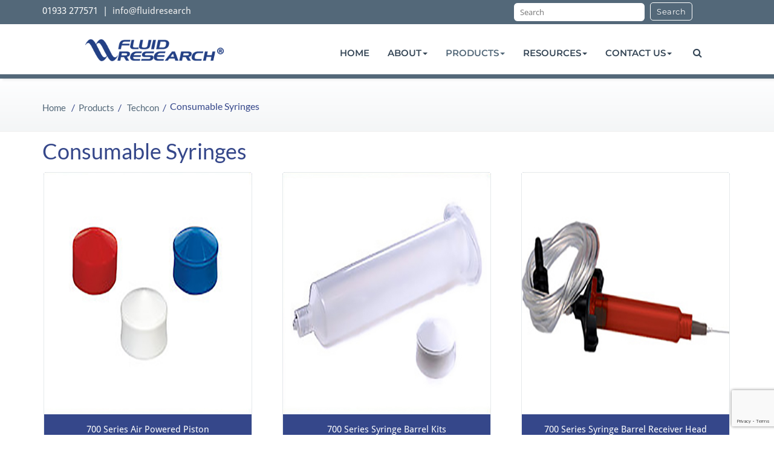

--- FILE ---
content_type: text/html; charset=UTF-8
request_url: https://fluidresearch.eu/products/techcon/consumable-syringes/
body_size: 15135
content:
<!DOCTYPE html>
<html lang="en-US">
<head>
	<meta charset="UTF-8">
    <meta name="viewport" content="width=device-width, initial-scale=1">
    <meta http-equiv="x-ua-compatible" content="ie=edge">

	

<!-- MapPress Easy Google Maps Version:2.88.5 (https://www.mappresspro.com) -->
<style>
.custom-logo{width: 154px; height: auto;}
</style>
		<style>
		body .page-title h2 {
font-size:36px;
	font-weight:400;
	font-family:Lato;
	font-style:normal;
	text-transform:initial;
	line-height: 25px;
		}
		body .page-breadcrumb a, body .page-breadcrumb span, body .page-breadcrumb li {
	font-size:15px;
	font-weight:500;
	font-family:Lato;
	font-style:normal;
	text-transform:initial;
	line-height: 25px;
		}
		</style>
		<style>
		/* Heading H1 */
		body .post-template-default .site-content h1, .page-template-fullwidth-page .page-content h1, 
		.page-template-default .page-content h1, 
		.page-template-Page-fullwidth .entry-content h1, .page-template-contact .contact-form h1,
		.page-template-aboutus section#section h1, .page-template section.other-service h1
		{
	font-family:Open Sans;
	font-size:36px;
	font-weight:400;
	font-style:normal;
	text-transform:initial;
	line-height: 40px;
		}
		/* Heading H2 */
		body  .header-title h2, .page-template-fullwidth-page .page-content h2, .page-template-default .page-content h2, .post-template-default .site-content h2,
	   .page-template-Page-fullwidth .entry-content h2,  .page-template-contact .contact-form h2,
	   .page-template-aboutus section#section h2, .page-template section.other-service h2
	   {
			
	font-family:Open Sans;
	font-size:30px;
	font-weight:400;
	font-style:normal;
	text-transform:initial;
	line-height: 35px;
		}
		/* Heading H3 */
		body .page-template-fullwidth-page .page-content h3, .page-template-default .page-content h3, 
		.post-template-default .site-content h3:not(body.single-post h3), .page-template-Page-fullwidth .entry-content h3, 
		.page-template-contact .contact-form h3,.page-template-aboutus section#section h3, .page-template section.other-service h3, body .comment-form h3.comment-title {
				font-family:Open Sans;
	font-size:24px;
	font-weight:600;
	font-style:normal;
	text-transform:initial;
	line-height: 30px;
		}
		/* Heading H4 */
		body .page-content h4, .page-template-fullwidth-page .page-content h4, .page-template-default .page-content h4, 
		.post-template-default .site-content h4, .service .post .entry-header h4, .portfolio .post .entry-header h4, 
		.page-template-Page-fullwidth .entry-content h4, .page-template-contact .contact-form h4, 
		.page-template-aboutus section#section h4, .page-template section.other-service h4,.team-bg h4.team-name,
        .about h4.team-name,.team-details h4.team-name		{
	font-family:Open Sans;
	font-size:20px;
	font-weight:600;
	font-style:normal;
	text-transform:initial;
	line-height: 25px;
		}
		/* Heading H5 */
		body .comment-content h5 a, .page-template-fullwidth-page .page-content h5, .page-template-default .page-content h5, .post-template-default .site-content h5, 
		.page-template-Page-fullwidth .entry-content h5,  .page-template-contact .contact-form h5, .page-template-aboutus section#section h5,
        .page-template section.other-service h5
		{
	font-family:Open Sans;
	font-size:16px;
	font-weight:600;
	font-style:normal;
	text-transform:initial;
	line-height: 20px;
		}
		/* Heading H6 */
		body  .post-template-default .site-content h6 ,.page-template-fullwidth-page .page-content h6, .page-template-default .page-content h6, 
		.page-template-Page-fullwidth .entry-content h6, .page-template-contact .contact-form h6, .page-template-aboutus section#section h6,
		.page-template section.other-service h6
		{
	font-family:Open Sans;
	font-size:14px;
	font-weight:600;
	font-style:normal;
	text-transform:initial;
	line-height: 20px;
		}
		
		/* Paragraph */
		body .slide-caption p, .service-box p, .portfolio-info p,.home-post-latest .post p,.testimonial-scroll .post .entry-content p,.page-content p,blockquote p, blockquote span,
        .site-content .post p, .comment-content p, body p:not(body .footer-sidebar p, body .sidebar p), body .entry-content, body .wpcf7 label
		{
	font-family:Open Sans;
	font-size:15px;
	font-weight:400;
	font-style:normal;
	text-transform:initial;
	line-height: 25px;
		}
		/* Button text */
		body .btn-wrap a, .slide-caption .flex-btn, .more-link,.wp-block-button__link, .widget .wp-block-search__button,
        .woocommerce:where(body:not(.woocommerce-block-theme-has-button-styles)) a.button,
		.woocommerce:where(body:not(.woocommerce-block-theme-has-button-styles)) #respond input#submit, body .woocommerce button.button.alt, body .wpcf7-submit
		{
				font-family:Open Sans !important;
	font-size:16px !important;
	font-weight:600 !important;
	font-style:normal!important;
	text-transform:initial !important;
	line-height: 25px !important;
		}
		</style>
<meta name='robots' content='index, follow, max-image-preview:large, max-snippet:-1, max-video-preview:-1' />

	<!-- This site is optimized with the Yoast SEO plugin v21.2 - https://yoast.com/wordpress/plugins/seo/ -->
	<title>Consumable Syringes -</title>
	<link rel="canonical" href="https://fluidresearch.eu/products/techcon/consumable-syringes/" />
	<meta property="og:locale" content="en_US" />
	<meta property="og:type" content="article" />
	<meta property="og:title" content="Consumable Syringes -" />
	<meta property="og:url" content="https://fluidresearch.eu/products/techcon/consumable-syringes/" />
	<meta property="article:modified_time" content="2019-05-02T13:59:49+00:00" />
	<meta property="og:image" content="https://fluidresearch.eu/wp-content/uploads/2019/05/207048_pistons.jpg" />
	<meta name="twitter:card" content="summary_large_image" />
	<meta name="twitter:site" content="@fluidresearchuk" />
	<meta name="twitter:label1" content="Est. reading time" />
	<meta name="twitter:data1" content="1 minute" />
	<script type="application/ld+json" class="yoast-schema-graph">{"@context":"https://schema.org","@graph":[{"@type":"WebPage","@id":"https://fluidresearch.eu/products/techcon/consumable-syringes/","url":"https://fluidresearch.eu/products/techcon/consumable-syringes/","name":"Consumable Syringes -","isPartOf":{"@id":"https://fluidresearch.eu/#website"},"primaryImageOfPage":{"@id":"https://fluidresearch.eu/products/techcon/consumable-syringes/#primaryimage"},"image":{"@id":"https://fluidresearch.eu/products/techcon/consumable-syringes/#primaryimage"},"thumbnailUrl":"https://fluidresearch.eu/wp-content/uploads/2019/05/207048_pistons.jpg","datePublished":"2019-03-21T09:22:18+00:00","dateModified":"2019-05-02T13:59:49+00:00","breadcrumb":{"@id":"https://fluidresearch.eu/products/techcon/consumable-syringes/#breadcrumb"},"inLanguage":"en-US","potentialAction":[{"@type":"ReadAction","target":["https://fluidresearch.eu/products/techcon/consumable-syringes/"]}]},{"@type":"ImageObject","inLanguage":"en-US","@id":"https://fluidresearch.eu/products/techcon/consumable-syringes/#primaryimage","url":"https://fluidresearch.eu/wp-content/uploads/2019/05/207048_pistons.jpg","contentUrl":"https://fluidresearch.eu/wp-content/uploads/2019/05/207048_pistons.jpg","width":600,"height":436},{"@type":"BreadcrumbList","@id":"https://fluidresearch.eu/products/techcon/consumable-syringes/#breadcrumb","itemListElement":[{"@type":"ListItem","position":1,"name":"Home","item":"https://fluidresearch.eu/"},{"@type":"ListItem","position":2,"name":"Products","item":"https://fluidresearch.eu/products/"},{"@type":"ListItem","position":3,"name":"Techcon","item":"https://fluidresearch.eu/products/techcon/"},{"@type":"ListItem","position":4,"name":"Consumable Syringes"}]},{"@type":"WebSite","@id":"https://fluidresearch.eu/#website","url":"https://fluidresearch.eu/","name":"fluidresearch","description":"The knowledge leader in liquid control","publisher":{"@id":"https://fluidresearch.eu/#organization"},"potentialAction":[{"@type":"SearchAction","target":{"@type":"EntryPoint","urlTemplate":"https://fluidresearch.eu/?s={search_term_string}"},"query-input":"required name=search_term_string"}],"inLanguage":"en-US"},{"@type":"Organization","@id":"https://fluidresearch.eu/#organization","name":"Fluid Research","url":"https://fluidresearch.eu/","logo":{"@type":"ImageObject","inLanguage":"en-US","@id":"https://fluidresearch.eu/#/schema/logo/image/","url":"https://fluidresearch.eu/wp-content/uploads/2019/03/fr-logo.jpg","contentUrl":"https://fluidresearch.eu/wp-content/uploads/2019/03/fr-logo.jpg","width":455,"height":95,"caption":"Fluid Research"},"image":{"@id":"https://fluidresearch.eu/#/schema/logo/image/"},"sameAs":["https://twitter.com/fluidresearchuk","https://www.linkedin.com/company/liquid-control-limited"]}]}</script>
	<!-- / Yoast SEO plugin. -->


<link rel="alternate" type="application/rss+xml" title=" &raquo; Feed" href="https://fluidresearch.eu/feed/" />
<link rel="alternate" type="application/rss+xml" title=" &raquo; Comments Feed" href="https://fluidresearch.eu/comments/feed/" />
<script type="text/javascript">
/* <![CDATA[ */
window._wpemojiSettings = {"baseUrl":"https:\/\/s.w.org\/images\/core\/emoji\/15.0.3\/72x72\/","ext":".png","svgUrl":"https:\/\/s.w.org\/images\/core\/emoji\/15.0.3\/svg\/","svgExt":".svg","source":{"concatemoji":"https:\/\/fluidresearch.eu\/wp-includes\/js\/wp-emoji-release.min.js?ver=6.5.5"}};
/*! This file is auto-generated */
!function(i,n){var o,s,e;function c(e){try{var t={supportTests:e,timestamp:(new Date).valueOf()};sessionStorage.setItem(o,JSON.stringify(t))}catch(e){}}function p(e,t,n){e.clearRect(0,0,e.canvas.width,e.canvas.height),e.fillText(t,0,0);var t=new Uint32Array(e.getImageData(0,0,e.canvas.width,e.canvas.height).data),r=(e.clearRect(0,0,e.canvas.width,e.canvas.height),e.fillText(n,0,0),new Uint32Array(e.getImageData(0,0,e.canvas.width,e.canvas.height).data));return t.every(function(e,t){return e===r[t]})}function u(e,t,n){switch(t){case"flag":return n(e,"\ud83c\udff3\ufe0f\u200d\u26a7\ufe0f","\ud83c\udff3\ufe0f\u200b\u26a7\ufe0f")?!1:!n(e,"\ud83c\uddfa\ud83c\uddf3","\ud83c\uddfa\u200b\ud83c\uddf3")&&!n(e,"\ud83c\udff4\udb40\udc67\udb40\udc62\udb40\udc65\udb40\udc6e\udb40\udc67\udb40\udc7f","\ud83c\udff4\u200b\udb40\udc67\u200b\udb40\udc62\u200b\udb40\udc65\u200b\udb40\udc6e\u200b\udb40\udc67\u200b\udb40\udc7f");case"emoji":return!n(e,"\ud83d\udc26\u200d\u2b1b","\ud83d\udc26\u200b\u2b1b")}return!1}function f(e,t,n){var r="undefined"!=typeof WorkerGlobalScope&&self instanceof WorkerGlobalScope?new OffscreenCanvas(300,150):i.createElement("canvas"),a=r.getContext("2d",{willReadFrequently:!0}),o=(a.textBaseline="top",a.font="600 32px Arial",{});return e.forEach(function(e){o[e]=t(a,e,n)}),o}function t(e){var t=i.createElement("script");t.src=e,t.defer=!0,i.head.appendChild(t)}"undefined"!=typeof Promise&&(o="wpEmojiSettingsSupports",s=["flag","emoji"],n.supports={everything:!0,everythingExceptFlag:!0},e=new Promise(function(e){i.addEventListener("DOMContentLoaded",e,{once:!0})}),new Promise(function(t){var n=function(){try{var e=JSON.parse(sessionStorage.getItem(o));if("object"==typeof e&&"number"==typeof e.timestamp&&(new Date).valueOf()<e.timestamp+604800&&"object"==typeof e.supportTests)return e.supportTests}catch(e){}return null}();if(!n){if("undefined"!=typeof Worker&&"undefined"!=typeof OffscreenCanvas&&"undefined"!=typeof URL&&URL.createObjectURL&&"undefined"!=typeof Blob)try{var e="postMessage("+f.toString()+"("+[JSON.stringify(s),u.toString(),p.toString()].join(",")+"));",r=new Blob([e],{type:"text/javascript"}),a=new Worker(URL.createObjectURL(r),{name:"wpTestEmojiSupports"});return void(a.onmessage=function(e){c(n=e.data),a.terminate(),t(n)})}catch(e){}c(n=f(s,u,p))}t(n)}).then(function(e){for(var t in e)n.supports[t]=e[t],n.supports.everything=n.supports.everything&&n.supports[t],"flag"!==t&&(n.supports.everythingExceptFlag=n.supports.everythingExceptFlag&&n.supports[t]);n.supports.everythingExceptFlag=n.supports.everythingExceptFlag&&!n.supports.flag,n.DOMReady=!1,n.readyCallback=function(){n.DOMReady=!0}}).then(function(){return e}).then(function(){var e;n.supports.everything||(n.readyCallback(),(e=n.source||{}).concatemoji?t(e.concatemoji):e.wpemoji&&e.twemoji&&(t(e.twemoji),t(e.wpemoji)))}))}((window,document),window._wpemojiSettings);
/* ]]> */
</script>
<link rel='stylesheet' id='busiprof-theme-fonts-css' href='https://fluidresearch.eu/wp-content/fonts/6bec107f22f03116f386e3b80891678e.css?ver=20201110' type='text/css' media='all' />
<style id='wp-emoji-styles-inline-css' type='text/css'>

	img.wp-smiley, img.emoji {
		display: inline !important;
		border: none !important;
		box-shadow: none !important;
		height: 1em !important;
		width: 1em !important;
		margin: 0 0.07em !important;
		vertical-align: -0.1em !important;
		background: none !important;
		padding: 0 !important;
	}
</style>
<link rel='stylesheet' id='wp-block-library-css' href='https://fluidresearch.eu/wp-includes/css/dist/block-library/style.min.css?ver=6.5.5' type='text/css' media='all' />
<link rel='stylesheet' id='mappress-css' href='https://fluidresearch.eu/wp-content/plugins/mappress-google-maps-for-wordpress/css/mappress.css?ver=2.88.5' type='text/css' media='all' />
<style id='classic-theme-styles-inline-css' type='text/css'>
/*! This file is auto-generated */
.wp-block-button__link{color:#fff;background-color:#32373c;border-radius:9999px;box-shadow:none;text-decoration:none;padding:calc(.667em + 2px) calc(1.333em + 2px);font-size:1.125em}.wp-block-file__button{background:#32373c;color:#fff;text-decoration:none}
</style>
<style id='global-styles-inline-css' type='text/css'>
body{--wp--preset--color--black: #000000;--wp--preset--color--cyan-bluish-gray: #abb8c3;--wp--preset--color--white: #ffffff;--wp--preset--color--pale-pink: #f78da7;--wp--preset--color--vivid-red: #cf2e2e;--wp--preset--color--luminous-vivid-orange: #ff6900;--wp--preset--color--luminous-vivid-amber: #fcb900;--wp--preset--color--light-green-cyan: #7bdcb5;--wp--preset--color--vivid-green-cyan: #00d084;--wp--preset--color--pale-cyan-blue: #8ed1fc;--wp--preset--color--vivid-cyan-blue: #0693e3;--wp--preset--color--vivid-purple: #9b51e0;--wp--preset--gradient--vivid-cyan-blue-to-vivid-purple: linear-gradient(135deg,rgba(6,147,227,1) 0%,rgb(155,81,224) 100%);--wp--preset--gradient--light-green-cyan-to-vivid-green-cyan: linear-gradient(135deg,rgb(122,220,180) 0%,rgb(0,208,130) 100%);--wp--preset--gradient--luminous-vivid-amber-to-luminous-vivid-orange: linear-gradient(135deg,rgba(252,185,0,1) 0%,rgba(255,105,0,1) 100%);--wp--preset--gradient--luminous-vivid-orange-to-vivid-red: linear-gradient(135deg,rgba(255,105,0,1) 0%,rgb(207,46,46) 100%);--wp--preset--gradient--very-light-gray-to-cyan-bluish-gray: linear-gradient(135deg,rgb(238,238,238) 0%,rgb(169,184,195) 100%);--wp--preset--gradient--cool-to-warm-spectrum: linear-gradient(135deg,rgb(74,234,220) 0%,rgb(151,120,209) 20%,rgb(207,42,186) 40%,rgb(238,44,130) 60%,rgb(251,105,98) 80%,rgb(254,248,76) 100%);--wp--preset--gradient--blush-light-purple: linear-gradient(135deg,rgb(255,206,236) 0%,rgb(152,150,240) 100%);--wp--preset--gradient--blush-bordeaux: linear-gradient(135deg,rgb(254,205,165) 0%,rgb(254,45,45) 50%,rgb(107,0,62) 100%);--wp--preset--gradient--luminous-dusk: linear-gradient(135deg,rgb(255,203,112) 0%,rgb(199,81,192) 50%,rgb(65,88,208) 100%);--wp--preset--gradient--pale-ocean: linear-gradient(135deg,rgb(255,245,203) 0%,rgb(182,227,212) 50%,rgb(51,167,181) 100%);--wp--preset--gradient--electric-grass: linear-gradient(135deg,rgb(202,248,128) 0%,rgb(113,206,126) 100%);--wp--preset--gradient--midnight: linear-gradient(135deg,rgb(2,3,129) 0%,rgb(40,116,252) 100%);--wp--preset--font-size--small: 13px;--wp--preset--font-size--medium: 20px;--wp--preset--font-size--large: 36px;--wp--preset--font-size--x-large: 42px;--wp--preset--spacing--20: 0.44rem;--wp--preset--spacing--30: 0.67rem;--wp--preset--spacing--40: 1rem;--wp--preset--spacing--50: 1.5rem;--wp--preset--spacing--60: 2.25rem;--wp--preset--spacing--70: 3.38rem;--wp--preset--spacing--80: 5.06rem;--wp--preset--shadow--natural: 6px 6px 9px rgba(0, 0, 0, 0.2);--wp--preset--shadow--deep: 12px 12px 50px rgba(0, 0, 0, 0.4);--wp--preset--shadow--sharp: 6px 6px 0px rgba(0, 0, 0, 0.2);--wp--preset--shadow--outlined: 6px 6px 0px -3px rgba(255, 255, 255, 1), 6px 6px rgba(0, 0, 0, 1);--wp--preset--shadow--crisp: 6px 6px 0px rgba(0, 0, 0, 1);}:where(.is-layout-flex){gap: 0.5em;}:where(.is-layout-grid){gap: 0.5em;}body .is-layout-flex{display: flex;}body .is-layout-flex{flex-wrap: wrap;align-items: center;}body .is-layout-flex > *{margin: 0;}body .is-layout-grid{display: grid;}body .is-layout-grid > *{margin: 0;}:where(.wp-block-columns.is-layout-flex){gap: 2em;}:where(.wp-block-columns.is-layout-grid){gap: 2em;}:where(.wp-block-post-template.is-layout-flex){gap: 1.25em;}:where(.wp-block-post-template.is-layout-grid){gap: 1.25em;}.has-black-color{color: var(--wp--preset--color--black) !important;}.has-cyan-bluish-gray-color{color: var(--wp--preset--color--cyan-bluish-gray) !important;}.has-white-color{color: var(--wp--preset--color--white) !important;}.has-pale-pink-color{color: var(--wp--preset--color--pale-pink) !important;}.has-vivid-red-color{color: var(--wp--preset--color--vivid-red) !important;}.has-luminous-vivid-orange-color{color: var(--wp--preset--color--luminous-vivid-orange) !important;}.has-luminous-vivid-amber-color{color: var(--wp--preset--color--luminous-vivid-amber) !important;}.has-light-green-cyan-color{color: var(--wp--preset--color--light-green-cyan) !important;}.has-vivid-green-cyan-color{color: var(--wp--preset--color--vivid-green-cyan) !important;}.has-pale-cyan-blue-color{color: var(--wp--preset--color--pale-cyan-blue) !important;}.has-vivid-cyan-blue-color{color: var(--wp--preset--color--vivid-cyan-blue) !important;}.has-vivid-purple-color{color: var(--wp--preset--color--vivid-purple) !important;}.has-black-background-color{background-color: var(--wp--preset--color--black) !important;}.has-cyan-bluish-gray-background-color{background-color: var(--wp--preset--color--cyan-bluish-gray) !important;}.has-white-background-color{background-color: var(--wp--preset--color--white) !important;}.has-pale-pink-background-color{background-color: var(--wp--preset--color--pale-pink) !important;}.has-vivid-red-background-color{background-color: var(--wp--preset--color--vivid-red) !important;}.has-luminous-vivid-orange-background-color{background-color: var(--wp--preset--color--luminous-vivid-orange) !important;}.has-luminous-vivid-amber-background-color{background-color: var(--wp--preset--color--luminous-vivid-amber) !important;}.has-light-green-cyan-background-color{background-color: var(--wp--preset--color--light-green-cyan) !important;}.has-vivid-green-cyan-background-color{background-color: var(--wp--preset--color--vivid-green-cyan) !important;}.has-pale-cyan-blue-background-color{background-color: var(--wp--preset--color--pale-cyan-blue) !important;}.has-vivid-cyan-blue-background-color{background-color: var(--wp--preset--color--vivid-cyan-blue) !important;}.has-vivid-purple-background-color{background-color: var(--wp--preset--color--vivid-purple) !important;}.has-black-border-color{border-color: var(--wp--preset--color--black) !important;}.has-cyan-bluish-gray-border-color{border-color: var(--wp--preset--color--cyan-bluish-gray) !important;}.has-white-border-color{border-color: var(--wp--preset--color--white) !important;}.has-pale-pink-border-color{border-color: var(--wp--preset--color--pale-pink) !important;}.has-vivid-red-border-color{border-color: var(--wp--preset--color--vivid-red) !important;}.has-luminous-vivid-orange-border-color{border-color: var(--wp--preset--color--luminous-vivid-orange) !important;}.has-luminous-vivid-amber-border-color{border-color: var(--wp--preset--color--luminous-vivid-amber) !important;}.has-light-green-cyan-border-color{border-color: var(--wp--preset--color--light-green-cyan) !important;}.has-vivid-green-cyan-border-color{border-color: var(--wp--preset--color--vivid-green-cyan) !important;}.has-pale-cyan-blue-border-color{border-color: var(--wp--preset--color--pale-cyan-blue) !important;}.has-vivid-cyan-blue-border-color{border-color: var(--wp--preset--color--vivid-cyan-blue) !important;}.has-vivid-purple-border-color{border-color: var(--wp--preset--color--vivid-purple) !important;}.has-vivid-cyan-blue-to-vivid-purple-gradient-background{background: var(--wp--preset--gradient--vivid-cyan-blue-to-vivid-purple) !important;}.has-light-green-cyan-to-vivid-green-cyan-gradient-background{background: var(--wp--preset--gradient--light-green-cyan-to-vivid-green-cyan) !important;}.has-luminous-vivid-amber-to-luminous-vivid-orange-gradient-background{background: var(--wp--preset--gradient--luminous-vivid-amber-to-luminous-vivid-orange) !important;}.has-luminous-vivid-orange-to-vivid-red-gradient-background{background: var(--wp--preset--gradient--luminous-vivid-orange-to-vivid-red) !important;}.has-very-light-gray-to-cyan-bluish-gray-gradient-background{background: var(--wp--preset--gradient--very-light-gray-to-cyan-bluish-gray) !important;}.has-cool-to-warm-spectrum-gradient-background{background: var(--wp--preset--gradient--cool-to-warm-spectrum) !important;}.has-blush-light-purple-gradient-background{background: var(--wp--preset--gradient--blush-light-purple) !important;}.has-blush-bordeaux-gradient-background{background: var(--wp--preset--gradient--blush-bordeaux) !important;}.has-luminous-dusk-gradient-background{background: var(--wp--preset--gradient--luminous-dusk) !important;}.has-pale-ocean-gradient-background{background: var(--wp--preset--gradient--pale-ocean) !important;}.has-electric-grass-gradient-background{background: var(--wp--preset--gradient--electric-grass) !important;}.has-midnight-gradient-background{background: var(--wp--preset--gradient--midnight) !important;}.has-small-font-size{font-size: var(--wp--preset--font-size--small) !important;}.has-medium-font-size{font-size: var(--wp--preset--font-size--medium) !important;}.has-large-font-size{font-size: var(--wp--preset--font-size--large) !important;}.has-x-large-font-size{font-size: var(--wp--preset--font-size--x-large) !important;}
.wp-block-navigation a:where(:not(.wp-element-button)){color: inherit;}
:where(.wp-block-post-template.is-layout-flex){gap: 1.25em;}:where(.wp-block-post-template.is-layout-grid){gap: 1.25em;}
:where(.wp-block-columns.is-layout-flex){gap: 2em;}:where(.wp-block-columns.is-layout-grid){gap: 2em;}
.wp-block-pullquote{font-size: 1.5em;line-height: 1.6;}
</style>
<link rel='stylesheet' id='contact-form-7-css' href='https://fluidresearch.eu/wp-content/plugins/contact-form-7/includes/css/styles.css?ver=5.8' type='text/css' media='all' />
<link rel='stylesheet' id='woocommerce-layout-css' href='https://fluidresearch.eu/wp-content/plugins/woocommerce/assets/css/woocommerce-layout.css?ver=8.1.1' type='text/css' media='all' />
<link rel='stylesheet' id='woocommerce-smallscreen-css' href='https://fluidresearch.eu/wp-content/plugins/woocommerce/assets/css/woocommerce-smallscreen.css?ver=8.1.1' type='text/css' media='only screen and (max-width: 768px)' />
<link rel='stylesheet' id='woocommerce-general-css' href='https://fluidresearch.eu/wp-content/plugins/woocommerce/assets/css/woocommerce.css?ver=8.1.1' type='text/css' media='all' />
<style id='woocommerce-inline-inline-css' type='text/css'>
.woocommerce form .form-row .required { visibility: visible; }
</style>
<link rel='stylesheet' id='busiprogchild-style-css' href='https://fluidresearch.eu/wp-content/themes/busiprof-pro-child/style.css?ver=' type='text/css' media='all' />
<link rel='stylesheet' id='style-css' href='https://fluidresearch.eu/wp-content/themes/busiprof-pro/style.css?ver=6.5.5' type='text/css' media='all' />
<link rel='stylesheet' id='bootstrap-css-css' href='https://fluidresearch.eu/wp-content/themes/busiprof-pro/css/bootstrap.css?ver=6.5.5' type='text/css' media='all' />
<link rel='stylesheet' id='custom-css-css' href='https://fluidresearch.eu/wp-content/themes/busiprof-pro/css/custom.css?ver=6.5.5' type='text/css' media='all' />
<link rel='stylesheet' id='flexslider-css-css' href='https://fluidresearch.eu/wp-content/themes/busiprof-pro/css/flexslider.css?ver=6.5.5' type='text/css' media='all' />
<link rel='stylesheet' id='default-css-css' href='https://fluidresearch.eu/wp-content/themes/busiprof-pro/css/wedgewood.css?ver=6.5.5' type='text/css' media='all' />
<link rel='stylesheet' id='font-awesome-css-css' href='https://fluidresearch.eu/wp-content/themes/busiprof-pro/css/font-awesome/css/font-awesome.min.css?ver=6.5.5' type='text/css' media='all' />
<link rel='stylesheet' id='lightbox-css-css' href='https://fluidresearch.eu/wp-content/themes/busiprof-pro/css/lightbox.css?ver=6.5.5' type='text/css' media='all' />
<script type="text/javascript" src="https://fluidresearch.eu/wp-includes/js/jquery/jquery.min.js?ver=3.7.1" id="jquery-core-js"></script>
<script type="text/javascript" src="https://fluidresearch.eu/wp-includes/js/jquery/jquery-migrate.min.js?ver=3.4.1" id="jquery-migrate-js"></script>
<script type="text/javascript" async src="https://www.googletagmanager.com/gtag/js?id=G-FW7W46LNWR" id="google-tag-manager-js"></script>
<script type="text/javascript" id="google-tag-manager-js-after">
/* <![CDATA[ */
	window.dataLayer = window.dataLayer || [];
	function gtag(){dataLayer.push(arguments);}
	gtag('js', new Date());
	gtag('config', 'G-FW7W46LNWR', { 'send_page_view': false });
/* ]]> */
</script>
<script type="text/javascript" src="https://fluidresearch.eu/wp-content/themes/busiprof-pro/js/bootstrap.min.js?ver=6.5.5" id="busiporf-bootstrap-js-js"></script>
<script type="text/javascript" src="https://fluidresearch.eu/wp-content/themes/busiprof-pro/js/jquery.flexslider.js?ver=6.5.5" id="busiporf-flexslider-js-js"></script>
<script type="text/javascript" src="https://fluidresearch.eu/wp-content/themes/busiprof-pro/js/custom.js?ver=6.5.5" id="busiporf-custom-js-js"></script>
<script type="text/javascript" src="https://fluidresearch.eu/wp-content/themes/busiprof-pro/js/lightbox/lightbox-2.6.min.js?ver=6.5.5" id="busiporf-lightbox-js-js"></script>
<script type="text/javascript" src="https://fluidresearch.eu/wp-content/themes/busiprof-pro/js/masonry/mp.mansory.js?ver=6.5.5" id="busiporf-mp-masonry-js-js"></script>
<link rel="https://api.w.org/" href="https://fluidresearch.eu/wp-json/" /><link rel="alternate" type="application/json" href="https://fluidresearch.eu/wp-json/wp/v2/pages/68" /><link rel="EditURI" type="application/rsd+xml" title="RSD" href="https://fluidresearch.eu/xmlrpc.php?rsd" />
<link rel='shortlink' href='https://fluidresearch.eu/?p=68' />
<link rel="alternate" type="application/json+oembed" href="https://fluidresearch.eu/wp-json/oembed/1.0/embed?url=https%3A%2F%2Ffluidresearch.eu%2Fproducts%2Ftechcon%2Fconsumable-syringes%2F" />
<link rel="alternate" type="text/xml+oembed" href="https://fluidresearch.eu/wp-json/oembed/1.0/embed?url=https%3A%2F%2Ffluidresearch.eu%2Fproducts%2Ftechcon%2Fconsumable-syringes%2F&#038;format=xml" />
<!-- start Simple Custom CSS and JS -->
<style type="text/css">
.row.home-featured .controlsWrap.controlsWrap-1703.flat {
    position: absolute;
    top: 50%;
    z-index: 10;
    width: 100%;
}

.row.home-featured .wcps-container-1703 .elements-wrapper img {
    min-height: 300px;
    max-height: 300px;
}

.woocommerce .woocommerce-breadcrumb {
    display: none !important;
}
</style>
<!-- end Simple Custom CSS and JS -->
<!-- start Simple Custom CSS and JS -->
<style type="text/css">
body {
	font-family: 'Open Sans', sans-serif;
	color: #333;
}
h1, .h1, h2, .h2, h3, .h3, h4, .h4, h5, .h5, h6, .h6 {
	font-family: 'Lato', sans-serif;
	color: #35478A;
}
p, .entry-content, {
	color: #333;
}
.entry-content .box a {
	color: #333;
}
.section-title p, section-title-small p {
	color: #333;
}
.section-title .section-heading {
	font-family: 'Lato', sans-serif;
	color: #35478A;
}
.wp-block-contact-form-7-contact-form-selector p label {
	color: #fff;
}

</style>
<!-- end Simple Custom CSS and JS -->
<!-- start Simple Custom CSS and JS -->
<style type="text/css">
@media screen and (max-width: 767px) {
	.top-header-widget {
		height: auto!important;
	}
	.top-header-widget .widget {
		padding-bottom: 0;
	}
	.top-header-widget .widget #searchform {
		margin-bottom: 0;
	}
	.top-header-widget .widget input[type="submit"] {
		line-height: 18px;
		padding: 5px 10px;
		border: 1px solid #fff;
		margin-left: 5px;
		margin-bottom: 4px;
	}
	.navbar-toggle {
		margin-top: 0;
		margin-bottom: 10px;
	}
}
@media only screen and (min-width: 768px) and (max-width: 1023px) {
	.top-header-widget .container .row {
		display: flex;
		justify-content: center;
	}
	.top-header-widget .widget input[type="submit"] {
		line-height: 18px;
		padding: 5px 10px;
		border: 1px solid #fff;
		margin-left: 5px;
		margin-bottom: 4px;
	}
}
.top-header-widget .widget input[type="submit"] {
	line-height: 18px;
	padding: 5px 10px;
	border: 1px solid #fff;
	margin-left: 5px;
	margin-bottom: 4px;
}
body {
	font-family: 'Open Sans', sans-serif;
	color: #333;
}
h1, .h1, h2, .h2, h3, .h3, h4, .h4, h5, .h5, h6, .h6 {
	font-family: 'Lato', sans-serif;
	color: #35478A;
}
h1 {font-size: 36px;}
h2 {font-size: 24px;}
h3 {font-size: 18px;}
h4 {font-size: 16px;}
h5 {font-size: 14px;}
h6 {font-size: 12px;}
p, .entry-content, {
	color: #333;
}
.entry-content .box a {
	color: #333;
}
.section-title p, section-title-small p {
	color: #333;
}
.section-title .section-heading {
	font-family: 'Lato', sans-serif;
	color: #35478A;
}
.wp-block-contact-form-7-contact-form-selector p label {
	color: #fff;
}</style>
<!-- end Simple Custom CSS and JS -->
<style>body.boxed{ background-image:url("https://fluidresearch.eu/wp-content/themes/busiprof-pro/images/bg-pattern/bg-img1.png");}</style>	<noscript><style>.woocommerce-product-gallery{ opacity: 1 !important; }</style></noscript>
	<style type="text/css">.recentcomments a{display:inline !important;padding:0 !important;margin:0 !important;}</style><link rel="icon" href="https://fluidresearch.eu/wp-content/uploads/2023/04/cropped-FRC-Favicon-32x32.png" sizes="32x32" />
<link rel="icon" href="https://fluidresearch.eu/wp-content/uploads/2023/04/cropped-FRC-Favicon-192x192.png" sizes="192x192" />
<link rel="apple-touch-icon" href="https://fluidresearch.eu/wp-content/uploads/2023/04/cropped-FRC-Favicon-180x180.png" />
<meta name="msapplication-TileImage" content="https://fluidresearch.eu/wp-content/uploads/2023/04/cropped-FRC-Favicon-270x270.png" />
		<style type="text/css" id="wp-custom-css">
			.custom-button {
    
    padding:2px;
		border-color:#ffffff;
		border-style:solid;
	  border-radius:15px;
		color:#ffffff;
		text-align:center;
		margin-right:20%;
}
/*hides caption on slider*/
.slide-caption {
	background-color:transparent;
}
/*tabs on market page*/
.aero{
	float:right;
	height:300px;
	margin-top:0;	
	opacity:0.7;
}

.info{width:50%;}
	
.dist{
	width:400px;
}

/*top header widgets*/
#searchform {
	margin:0 0 10px 0;
	width: 100%;
}

#s{
	margin-top:5px;
	width:60%;
}

.submit_search{
	margin:0 0 10px 0;
}

.top-header-widget{
	height:40px;
}

.tel{
	padding-top:6px;
	width:100%;
}
.email{
	color:#f1f1f1;
}

/*product menu pages*/
.box{
	border: transparent/*1px solid #ccc!important*/;
	border-radius:10px;
	text-align: center;
	padding:2px;
}

.box:hover{
	box-shadow:0px 0px 3px 1px rgba(153, 153, 153, 0.86);
}

.prod{
	height:200px;
	  display: block;
  margin-left: auto;
  margin-right: auto;
}

.box a{
	color:#737f85;
}
/*removing italics*/
.section-title p, section-title-small p {
	font-style:none;
}
/*footer widget header*/
.top-header-widget .widget .widget-title{
	font-weight:bold;
}
/*home page product*/
.service .post{
	background-color:#ffffff;
}
/*hides slogan under page name*/
.page-title p{
	color:transparent;
}

/*footer widgets*/
/*footer cert*/
img.cert{
	margin-left:auto;
	margin-right:25%;
	margin-top:6px;
}
/*footer address*/
.addresstop{
	font-family:"Montserrat";
	font-size:25px;
	font-weight:400;
	color:#ffffff;
	margin-left:25%;
}
.address{
	font-family:"Montserrat";
	color:#ffffff;
  margin-left:25%;
}
/*Footer contact form*/
.customize-unpreviewable{
	width:100%;
	margin-left:auto;
	margin-right:auto;
}


.woocommerce div.product 
.woocommerce-tabs .panel {
	margin-left:10px;
}

.wpcf7 input[type="email"]{

}
.top-header-widget .widget {
	padding-bottom: 0;
}

.cart-header {
    display: none !important;
}

.section-title p, 
.section-title-small p {
    font-style: normal;
}

@media (min-width: 1024px) {
    .navbar-header {
        display: inline-flex;
    }
    .site-branding-text.logo-link-url {
        position: absolute;
    }
    .navbar-brand {
        margin: 0 !important;
    }
    .navbar-brand > img {
        max-width: 300px;
        max-height: 37.5px;
    }
    .navbar.navbar-default.navbar0 .container {
        width: 1100px;
    }
}
		</style>
		</head>
<body class="page-template page-template-Page-fullwidth page-template-Page-fullwidth-php page page-id-68 page-child parent-pageid-47 wide header-preset1  theme-busiprof-pro woocommerce-no-js" >
<div id="wrapper">
<!--Header Top Info-->
<section class="top-header-widget header-1">
	<div class="container">
		<div class="row">
			<div class="col-md-4 col-sm-6">
						<aside id="custom_html-8" class="widget_text widget widget_custom_html"><div class="textwidget custom-html-widget"><p class="tel">01933 277571 &nbsp;|&nbsp; <a class = "email" href="mailto:info@fluidresearch.eu">info@fluidresearch</a></p>

	
</div></aside>						</div>
			<div class="col-md-4 col-sm-6">

			</div>
			<div class="col-md-4 col-sm-6">
						<aside id="search-4" class="widget widget_search">
	<form method="get" id="searchform" action="https://fluidresearch.eu/">
		<input type="text" class="search_btn"  name="s" id="s" placeholder="Search" />
		<input type="submit" class="submit_search" style="" name="submit" value="Search" />
	</form>
</aside>						</div>
		</div>
	</div>
</section>
<!--End of Header Top Info-->
<!-- Navbar -->


<nav class="navbar navbar-default navbar0">
	<div class="container">
		<!-- Brand and toggle get grouped for better mobile display -->
			<div class="navbar-header">
								<a class="navbar-brand" href="https://fluidresearch.eu/" class="brand">
				<img alt="" src="https://fluidresearch.eu/wp-content/uploads/2023/04/FluidResearchLogo_Web.png" 
				alt=""
				class="logo_imgae" style="width:400px; height:50px;">
				</a>
				 <div class="site-branding-text logo-link-url">
				     <h1 class="site-title"><a class="navbar-brand" href="https://fluidresearch.eu/" > <div class="appointment_title_head"></div></a>  </h1>           
                </div>
						
			<button type="button" class="navbar-toggle collapsed" data-toggle="collapse" data-target="#bs-example-navbar-collapse-1">
				<span class="sr-only">Toggle navigation</span>
				<span class="icon-bar"></span>
				<span class="icon-bar"></span>
				<span class="icon-bar"></span>
			</button>
		</div>
		<!-- Collect the nav links, forms, and other content for toggling -->
		<div class="collapse navbar-collapse" id="bs-example-navbar-collapse-1">
		<ul class="nav navbar-nav navbar-right"><li id="menu-item-15" class="menu-item menu-item-type-custom menu-item-object-custom menu-item-home menu-item-15"><a title="home" href="https://fluidresearch.eu">HOME</a></li>
<li id="menu-item-10" class="menu-item menu-item-type-post_type menu-item-object-page menu-item-has-children menu-item-10 dropdown"><a title="about" href="https://fluidresearch.eu/about-us/">ABOUT<span class="caret"></span></a>
<ul class="dropdown-menu">
	<li id="menu-item-148" class="menu-item menu-item-type-custom menu-item-object-custom menu-item-148"><a href="https://fluidresearch.eu/about/">What we do</a></li>
	<li id="menu-item-109" class="menu-item menu-item-type-post_type menu-item-object-page menu-item-109"><a href="https://fluidresearch.eu/markets/">Markets</a></li>
	<li id="menu-item-108" class="menu-item menu-item-type-post_type menu-item-object-page menu-item-108"><a href="https://fluidresearch.eu/distributors/">Distributors</a></li>
</ul>
</li>
<li id="menu-item-14" class="menu-item menu-item-type-post_type menu-item-object-page current-page-ancestor current-menu-ancestor current_page_ancestor menu-item-has-children menu-item-14 dropdown active"><a title="products" href="https://fluidresearch.eu/products/">PRODUCTS<span class="caret"></span></a>
<ul class="dropdown-menu">
	<li id="menu-item-110" class="menu-item menu-item-type-post_type menu-item-object-page menu-item-has-children menu-item-110 dropdown-submenu"><a href="https://fluidresearch.eu/products/single-component/">Single Component<span class="caret"></span></a>
	<ul class="dropdown-menu">
		<li id="menu-item-416" class="menu-item menu-item-type-post_type menu-item-object-product menu-item-416"><a href="https://fluidresearch.eu/product/posiload-pf-series/">Posiload PF Series</a></li>
		<li id="menu-item-425" class="menu-item menu-item-type-post_type menu-item-object-product menu-item-425"><a href="https://fluidresearch.eu/product/posiload-pd-series/">Posiload PD Series</a></li>
		<li id="menu-item-445" class="menu-item menu-item-type-post_type menu-item-object-product menu-item-445"><a href="https://fluidresearch.eu/product/posiload-pl-series/">Posiload PL Series</a></li>
	</ul>
</li>
	<li id="menu-item-57" class="menu-item menu-item-type-post_type menu-item-object-page menu-item-has-children menu-item-57 dropdown-submenu"><a href="https://fluidresearch.eu/products/multi-component/">Multi Component<span class="caret"></span></a>
	<ul class="dropdown-menu">
		<li id="menu-item-63" class="menu-item menu-item-type-post_type menu-item-object-page menu-item-has-children menu-item-63 dropdown-submenu"><a href="https://fluidresearch.eu/products/multi-component/piston-pump/">Piston Pump Metering<span class="caret"></span></a>
		<ul class="dropdown-menu">
			<li id="menu-item-474" class="menu-item menu-item-type-post_type menu-item-object-product menu-item-474"><a href="https://fluidresearch.eu/product/twinflow-evr/">Twinflow EVR</a></li>
			<li id="menu-item-473" class="menu-item menu-item-type-post_type menu-item-object-product menu-item-473"><a href="https://fluidresearch.eu/product/twinflow-fr1-vr1/">Twinflow FR1 &#038; VR1</a></li>
			<li id="menu-item-478" class="menu-item menu-item-type-post_type menu-item-object-product menu-item-478"><a href="https://fluidresearch.eu/product/vre-micro-shot-dispensing-valve/">VRE Micro Shot Dispensing Valve</a></li>
			<li id="menu-item-477" class="menu-item menu-item-type-post_type menu-item-object-product menu-item-477"><a href="https://fluidresearch.eu/product/twinflow-fr10-vr10/">Twinflow FR10 &#038; VR10</a></li>
			<li id="menu-item-482" class="menu-item menu-item-type-post_type menu-item-object-product menu-item-482"><a href="https://fluidresearch.eu/product/twinflow-fr300-fr1200/">Twinflow FR300 &#038; FR1200</a></li>
			<li id="menu-item-481" class="menu-item menu-item-type-post_type menu-item-object-product menu-item-481"><a href="https://fluidresearch.eu/product/twinflow-fr3-vr3/">Twinflow FR3 &#038; VR3</a></li>
			<li id="menu-item-495" class="menu-item menu-item-type-post_type menu-item-object-product menu-item-495"><a href="https://fluidresearch.eu/product/twinflow-dfr20-dfr200/">Twinflow DFR20 &#038; DFR200</a></li>
			<li id="menu-item-494" class="menu-item menu-item-type-post_type menu-item-object-product menu-item-494"><a href="https://fluidresearch.eu/product/twinflow-lc50fr-lc120fr/">Twinflow LC50FR &#038; LC120FR</a></li>
			<li id="menu-item-493" class="menu-item menu-item-type-post_type menu-item-object-product menu-item-493"><a href="https://fluidresearch.eu/product/twinflow-lc50pfr-lc120pfr/">Twinflow LC50PFR &#038; LC120PFR</a></li>
			<li id="menu-item-492" class="menu-item menu-item-type-post_type menu-item-object-product menu-item-492"><a href="https://fluidresearch.eu/product/twinflow-micro/">Twinflow Micro</a></li>
			<li id="menu-item-491" class="menu-item menu-item-type-post_type menu-item-object-product menu-item-491"><a href="https://fluidresearch.eu/product/twinflow-tp20/">Twinflow TP20</a></li>
			<li id="menu-item-490" class="menu-item menu-item-type-post_type menu-item-object-product menu-item-490"><a href="https://fluidresearch.eu/product/twinflow-lc50bp/">Twinflow LC50BP</a></li>
		</ul>
</li>
		<li id="menu-item-62" class="menu-item menu-item-type-post_type menu-item-object-page menu-item-has-children menu-item-62 dropdown-submenu"><a href="https://fluidresearch.eu/products/multi-component/geared-pump/">Geared Pump Metering<span class="caret"></span></a>
		<ul class="dropdown-menu">
			<li id="menu-item-506" class="menu-item menu-item-type-post_type menu-item-object-product menu-item-506"><a href="https://fluidresearch.eu/product/posiflow-dlx200/">Posiflow DLX200</a></li>
			<li id="menu-item-505" class="menu-item menu-item-type-post_type menu-item-object-product menu-item-505"><a href="https://fluidresearch.eu/product/posiflow-dxe2/">Posiflow DXE2</a></li>
			<li id="menu-item-504" class="menu-item menu-item-type-post_type menu-item-object-product menu-item-504"><a href="https://fluidresearch.eu/product/posiflow-dxe60/">Posiflow DXE60</a></li>
		</ul>
</li>
	</ul>
</li>
	<li id="menu-item-56" class="menu-item menu-item-type-post_type menu-item-object-page menu-item-has-children menu-item-56 dropdown-submenu"><a href="https://fluidresearch.eu/products/benchtop-robots/">Benchtop Robots<span class="caret"></span></a>
	<ul class="dropdown-menu">
		<li id="menu-item-527" class="menu-item menu-item-type-post_type menu-item-object-product menu-item-527"><a href="https://fluidresearch.eu/product/f4000-advance-series-3-axis-benchtop-robot/">F4000 Advance Series 3-Axis Benchtop Robot</a></li>
		<li id="menu-item-526" class="menu-item menu-item-type-post_type menu-item-object-product menu-item-526"><a href="https://fluidresearch.eu/product/f4000-advance-series-4-axis-benchtop-robot/">F4000 Advance Series 4-Axis Benchtop Robot</a></li>
		<li id="menu-item-1268" class="menu-item menu-item-type-post_type menu-item-object-product menu-item-1268"><a href="https://fluidresearch.eu/product/f4000-advance-series-5-axis-benchtop-robot/">F4000 Advance Series 5-Axis Benchtop Robot</a></li>
		<li id="menu-item-1267" class="menu-item menu-item-type-post_type menu-item-object-product menu-item-1267"><a href="https://fluidresearch.eu/product/f4000-advance-series-dual-table-benchtop-robot/">F4000 Advance Series Dual Table Benchtop Robot</a></li>
		<li id="menu-item-1266" class="menu-item menu-item-type-post_type menu-item-object-product menu-item-1266"><a href="https://fluidresearch.eu/product/f4200n-1-compact-benchtop-robot/">F4200N.1 Compact Benchtop Robot</a></li>
		<li id="menu-item-1264" class="menu-item menu-item-type-post_type menu-item-object-product menu-item-1264"><a href="https://fluidresearch.eu/product/f1300n-rotary-table-benchtop-robot/">F1300N Rotary Table Benchtop Robot</a></li>
		<li id="menu-item-1265" class="menu-item menu-item-type-post_type menu-item-object-product menu-item-1265"><a href="https://fluidresearch.eu/product/f5200n-1-inline-gantry-robot/">F5200N.1 Inline Gantry Robot</a></li>
	</ul>
</li>
	<li id="menu-item-55" class="menu-item menu-item-type-post_type menu-item-object-page menu-item-has-children menu-item-55 dropdown-submenu"><a href="https://fluidresearch.eu/products/mixing-technology/">Mixing Technology<span class="caret"></span></a>
	<ul class="dropdown-menu">
		<li id="menu-item-532" class="menu-item menu-item-type-post_type menu-item-object-product menu-item-532"><a href="https://fluidresearch.eu/product/disposable-rotary-static-mixing/">Disposable Rotary/Static Mixing</a></li>
		<li id="menu-item-539" class="menu-item menu-item-type-post_type menu-item-object-product menu-item-539"><a href="https://fluidresearch.eu/product/disposable-static-mixing/">Disposable Static Mixing</a></li>
		<li id="menu-item-538" class="menu-item menu-item-type-post_type menu-item-object-product menu-item-538"><a href="https://fluidresearch.eu/product/dynamic-mixing/">Dynamic Mixing</a></li>
	</ul>
</li>
	<li id="menu-item-54" class="menu-item menu-item-type-post_type menu-item-object-page menu-item-has-children menu-item-54 dropdown-submenu"><a href="https://fluidresearch.eu/products/dispensit/">Dispensit©<span class="caret"></span></a>
	<ul class="dropdown-menu">
		<li id="menu-item-572" class="menu-item menu-item-type-post_type menu-item-object-product menu-item-572"><a href="https://fluidresearch.eu/product/model-1052-1053/">Model 1052 &#038; 1053</a></li>
		<li id="menu-item-570" class="menu-item menu-item-type-post_type menu-item-object-product menu-item-570"><a href="https://fluidresearch.eu/product/model-1206/">Model 1206</a></li>
		<li id="menu-item-569" class="menu-item menu-item-type-post_type menu-item-object-product menu-item-569"><a href="https://fluidresearch.eu/product/model-1230/">Model 1230</a></li>
		<li id="menu-item-568" class="menu-item menu-item-type-post_type menu-item-object-product menu-item-568"><a href="https://fluidresearch.eu/product/model-702-20/">Model 702-20</a></li>
		<li id="menu-item-567" class="menu-item menu-item-type-post_type menu-item-object-product menu-item-567"><a href="https://fluidresearch.eu/product/model-710/">Model 710</a></li>
		<li id="menu-item-566" class="menu-item menu-item-type-post_type menu-item-object-product menu-item-566"><a href="https://fluidresearch.eu/product/model-715/">Model 715</a></li>
		<li id="menu-item-565" class="menu-item menu-item-type-post_type menu-item-object-product menu-item-565"><a href="https://fluidresearch.eu/product/model-792-20/">Model 792-20</a></li>
		<li id="menu-item-564" class="menu-item menu-item-type-post_type menu-item-object-product menu-item-564"><a href="https://fluidresearch.eu/product/model-802-20/">Model 802-20</a></li>
		<li id="menu-item-563" class="menu-item menu-item-type-post_type menu-item-object-product menu-item-563"><a href="https://fluidresearch.eu/product/model-803-30/">Model 803-30</a></li>
		<li id="menu-item-562" class="menu-item menu-item-type-post_type menu-item-object-product menu-item-562"><a href="https://fluidresearch.eu/product/model-902-20/">Model 902-20</a></li>
	</ul>
</li>
	<li id="menu-item-53" class="menu-item menu-item-type-post_type menu-item-object-page current-page-ancestor current-menu-ancestor current-menu-parent current-page-parent current_page_parent current_page_ancestor menu-item-has-children menu-item-53 dropdown-submenu active"><a href="https://fluidresearch.eu/products/techcon/">Techcon<span class="caret"></span></a>
	<ul class="dropdown-menu">
		<li id="menu-item-78" class="menu-item menu-item-type-post_type menu-item-object-page menu-item-has-children menu-item-78 dropdown-submenu"><a href="https://fluidresearch.eu/products/techcon/dispensers-and-valve-controllers/">Dispensers and Valve Controllers<span class="caret"></span></a>
		<ul class="dropdown-menu">
			<li id="menu-item-593" class="menu-item menu-item-type-post_type menu-item-object-product menu-item-593"><a href="https://fluidresearch.eu/product/ts350-355-series-dispenser-and-controller/">TS350/355 Series Dispenser and Controller</a></li>
			<li id="menu-item-592" class="menu-item menu-item-type-post_type menu-item-object-product menu-item-592"><a href="https://fluidresearch.eu/product/ts250-255-series-dispensers/">TS250/255 Series dispensers</a></li>
			<li id="menu-item-591" class="menu-item menu-item-type-post_type menu-item-object-product menu-item-591"><a href="https://fluidresearch.eu/product/ts500r-multi-purpose-controller/">TS500R Multi Purpose Controller</a></li>
			<li id="menu-item-590" class="menu-item menu-item-type-post_type menu-item-object-product menu-item-590"><a href="https://fluidresearch.eu/product/ts924-ts924v-dispensers/">TS924 &#038; TS924V Dispensers</a></li>
		</ul>
</li>
		<li id="menu-item-76" class="menu-item menu-item-type-post_type menu-item-object-page menu-item-has-children menu-item-76 dropdown-submenu"><a href="https://fluidresearch.eu/products/techcon/fluid-dispensing-valves/">Fluid Dispensing Valves<span class="caret"></span></a>
		<ul class="dropdown-menu">
			<li id="menu-item-604" class="menu-item menu-item-type-post_type menu-item-object-product menu-item-604"><a href="https://fluidresearch.eu/product/adjustable-needle-valve/">Adjustable Needle Valve</a></li>
			<li id="menu-item-603" class="menu-item menu-item-type-post_type menu-item-object-product menu-item-603"><a href="https://fluidresearch.eu/product/diaphragm-valve/">Diaphragm Valve</a></li>
			<li id="menu-item-602" class="menu-item menu-item-type-post_type menu-item-object-product menu-item-602"><a href="https://fluidresearch.eu/product/disposable-material-path-rotary-auger-valve/">Disposable Material Path Rotary Auger Valve</a></li>
			<li id="menu-item-618" class="menu-item menu-item-type-post_type menu-item-object-product menu-item-618"><a href="https://fluidresearch.eu/product/disposable-pinch-tube-valves/">Disposable Pinch Tube Valves</a></li>
			<li id="menu-item-617" class="menu-item menu-item-type-post_type menu-item-object-product menu-item-617"><a href="https://fluidresearch.eu/product/interchangeable-material-path-imp-rotary-valve/">Interchangeable Material Path (IMP) Rotary Valve</a></li>
			<li id="menu-item-616" class="menu-item menu-item-type-post_type menu-item-object-product menu-item-616"><a href="https://fluidresearch.eu/product/precision-spray-valves/">Precision Spray Valves</a></li>
			<li id="menu-item-615" class="menu-item menu-item-type-post_type menu-item-object-product menu-item-615"><a href="https://fluidresearch.eu/product/rotary-auger-valve/">Rotary Auger Valve</a></li>
			<li id="menu-item-614" class="menu-item menu-item-type-post_type menu-item-object-product menu-item-614"><a href="https://fluidresearch.eu/product/spool-valves/">Spool Valves</a></li>
		</ul>
</li>
		<li id="menu-item-77" class="menu-item menu-item-type-post_type menu-item-object-page menu-item-has-children menu-item-77 dropdown-submenu"><a href="https://fluidresearch.eu/products/techcon/dispensing-tips/">Dispensing Tips<span class="caret"></span></a>
		<ul class="dropdown-menu">
			<li id="menu-item-649" class="menu-item menu-item-type-post_type menu-item-object-product menu-item-649"><a href="https://fluidresearch.eu/product/bt-series-brush-tips/">BT Series Brush Tips</a></li>
			<li id="menu-item-648" class="menu-item menu-item-type-post_type menu-item-object-product menu-item-648"><a href="https://fluidresearch.eu/product/needle-dispensing-kit/">Needle Dispensing Kit</a></li>
			<li id="menu-item-647" class="menu-item menu-item-type-post_type menu-item-object-product menu-item-647"><a href="https://fluidresearch.eu/product/te-series-bent-tips/">TE Series Bent Tips</a></li>
			<li id="menu-item-646" class="menu-item menu-item-type-post_type menu-item-object-product menu-item-646"><a href="https://fluidresearch.eu/product/te-series-dispensing-tips/">TE Series Dispensing tips</a></li>
			<li id="menu-item-645" class="menu-item menu-item-type-post_type menu-item-object-product menu-item-645"><a href="https://fluidresearch.eu/product/tf-teflon-lined-tips/">TF Teflon Lined tips</a></li>
			<li id="menu-item-644" class="menu-item menu-item-type-post_type menu-item-object-product menu-item-644"><a href="https://fluidresearch.eu/product/ts-series-crimped-dispensing-tips/">TS Series Crimped Dispensing Tips</a></li>
			<li id="menu-item-643" class="menu-item menu-item-type-post_type menu-item-object-product menu-item-643"><a href="https://fluidresearch.eu/product/ts-m-metal-dispensing-tips/">TS-M Metal Dispensing tips</a></li>
			<li id="menu-item-642" class="menu-item menu-item-type-post_type menu-item-object-product menu-item-642"><a href="https://fluidresearch.eu/product/ts-p-series-plastic-tips/">TS-P Series Plastic Tips</a></li>
			<li id="menu-item-641" class="menu-item menu-item-type-post_type menu-item-object-product menu-item-641"><a href="https://fluidresearch.eu/product/tt-series-tapered-tips/">TT Series Tapered Tips</a></li>
			<li id="menu-item-640" class="menu-item menu-item-type-post_type menu-item-object-product menu-item-640"><a href="https://fluidresearch.eu/product/ts-ss-series-precision-metal-dispensing-tips/">TS-SS Series Precision Metal Dispensing Tips</a></li>
		</ul>
</li>
		<li id="menu-item-79" class="menu-item menu-item-type-post_type menu-item-object-page current-menu-item page_item page-item-68 current_page_item menu-item-has-children menu-item-79 dropdown-submenu active"><a href="https://fluidresearch.eu/products/techcon/consumable-syringes/">Consumable Syringes<span class="caret"></span></a>
		<ul class="dropdown-menu">
			<li id="menu-item-671" class="menu-item menu-item-type-post_type menu-item-object-product menu-item-671"><a href="https://fluidresearch.eu/product/700-series-air-powered-piston/">700 Series Air Powered Piston</a></li>
			<li id="menu-item-670" class="menu-item menu-item-type-post_type menu-item-object-product menu-item-670"><a href="https://fluidresearch.eu/product/700-series-syringe-barrel-kits/">700 Series Syringe Barrel Kits</a></li>
			<li id="menu-item-669" class="menu-item menu-item-type-post_type menu-item-object-product menu-item-669"><a href="https://fluidresearch.eu/product/700-series-syringe-barrel-receiver-head/">700 Series Syringe Barrel Receiver Head</a></li>
			<li id="menu-item-668" class="menu-item menu-item-type-post_type menu-item-object-product menu-item-668"><a href="https://fluidresearch.eu/product/700-series-tip-caps/">700 Series Tip Caps</a></li>
			<li id="menu-item-667" class="menu-item menu-item-type-post_type menu-item-object-product menu-item-667"><a href="https://fluidresearch.eu/product/700-system-end-caps/">700 System End Caps</a></li>
			<li id="menu-item-666" class="menu-item menu-item-type-post_type menu-item-object-product menu-item-666"><a href="https://fluidresearch.eu/product/700-system-syringe-barrels/">700 System Syringe Barrels</a></li>
			<li id="menu-item-665" class="menu-item menu-item-type-post_type menu-item-object-product menu-item-665"><a href="https://fluidresearch.eu/product/ts700-series-manual-syringe-gun/">TS700 Series Manual Syringe Gun</a></li>
		</ul>
</li>
		<li id="menu-item-80" class="menu-item menu-item-type-post_type menu-item-object-page menu-item-has-children menu-item-80 dropdown-submenu"><a href="https://fluidresearch.eu/products/techcon/cartridges-and-material-packaging/">Cartridges and Material Packaging<span class="caret"></span></a>
		<ul class="dropdown-menu">
			<li id="menu-item-697" class="menu-item menu-item-type-post_type menu-item-object-product menu-item-697"><a href="https://fluidresearch.eu/product/aerospace-sealant-scraper-spatulas/">Aerospace Sealant Scraper and Spatulas</a></li>
			<li id="menu-item-696" class="menu-item menu-item-type-post_type menu-item-object-product menu-item-696"><a href="https://fluidresearch.eu/product/g-series-dispensing-guns-retainers-and-caps/">G Series Dispensing Guns, Retainers and Caps</a></li>
			<li id="menu-item-695" class="menu-item menu-item-type-post_type menu-item-object-product menu-item-695"><a href="https://fluidresearch.eu/product/nozzles-tip-adapters/">Nozzles and Tip Adapters</a></li>
			<li id="menu-item-694" class="menu-item menu-item-type-post_type menu-item-object-product menu-item-694"><a href="https://fluidresearch.eu/product/plastic-cartridges-and-accessories/">Plastic Cartridges and Accessories</a></li>
			<li id="menu-item-693" class="menu-item menu-item-type-post_type menu-item-object-product menu-item-693"><a href="https://fluidresearch.eu/product/plungers-caps/">Plungers and Caps</a></li>
			<li id="menu-item-692" class="menu-item menu-item-type-post_type menu-item-object-product menu-item-692"><a href="https://fluidresearch.eu/product/plural-material-package-kit-mixer/">Plural Material Package Kit Mixer</a></li>
			<li id="menu-item-691" class="menu-item menu-item-type-post_type menu-item-object-product menu-item-691"><a href="https://fluidresearch.eu/product/plural-material-packaging-tech-kit/">Plural Material Packaging Tech Kit</a></li>
			<li id="menu-item-699" class="menu-item menu-item-type-post_type menu-item-object-product menu-item-699"><a href="https://fluidresearch.eu/product/ts-series-dispensing-guns-retainers-caps/">TS Series Dispensing Guns, Retainers and Caps</a></li>
		</ul>
</li>
		<li id="menu-item-81" class="menu-item menu-item-type-post_type menu-item-object-page menu-item-has-children menu-item-81 dropdown-submenu"><a href="https://fluidresearch.eu/products/techcon/accessories-and-misc/">Accessories and Misc<span class="caret"></span></a>
		<ul class="dropdown-menu">
			<li id="menu-item-718" class="menu-item menu-item-type-post_type menu-item-object-product menu-item-718"><a href="https://fluidresearch.eu/product/dispenser-starter-kit/">Dispenser Starter Kit</a></li>
			<li id="menu-item-717" class="menu-item menu-item-type-post_type menu-item-object-product menu-item-717"><a href="https://fluidresearch.eu/product/finger-switch-finger-actuator/">Finger Switch / Finger Actuator</a></li>
			<li id="menu-item-716" class="menu-item menu-item-type-post_type menu-item-object-product menu-item-716"><a href="https://fluidresearch.eu/product/fluid-adaptors-fittings-fluid-lines/">Fluid Adaptors/ Fittings and Fluid Lines</a></li>
			<li id="menu-item-715" class="menu-item menu-item-type-post_type menu-item-object-product menu-item-715"><a href="https://fluidresearch.eu/product/pressure-reservoir-tank/">Pressure Reservoir / Pressure Tank</a></li>
			<li id="menu-item-714" class="menu-item menu-item-type-post_type menu-item-object-product menu-item-714"><a href="https://fluidresearch.eu/product/syringe-barrel-stand/">Syringe Barrel Stand</a></li>
			<li id="menu-item-713" class="menu-item menu-item-type-post_type menu-item-object-product menu-item-713"><a href="https://fluidresearch.eu/product/vacuum-pick-up-control-unit/">Vacuum Pickup Control Unit</a></li>
		</ul>
</li>
	</ul>
</li>
	<li id="menu-item-52" class="menu-item menu-item-type-post_type menu-item-object-page menu-item-has-children menu-item-52 dropdown-submenu"><a href="https://fluidresearch.eu/products/graco/">Graco<span class="caret"></span></a>
	<ul class="dropdown-menu">
		<li id="menu-item-732" class="menu-item menu-item-type-post_type menu-item-object-product menu-item-732"><a href="https://fluidresearch.eu/product/hot-melt-pumps/">Hot Melt Pumps</a></li>
		<li id="menu-item-742" class="menu-item menu-item-type-post_type menu-item-object-page menu-item-has-children menu-item-742 dropdown-submenu"><a href="https://fluidresearch.eu/transfer-pumps/">Transfer Pumps<span class="caret"></span></a>
		<ul class="dropdown-menu">
			<li id="menu-item-737" class="menu-item menu-item-type-post_type menu-item-object-product menu-item-737"><a href="https://fluidresearch.eu/product/diaphragm-pumps/">Diaphragm Pumps</a></li>
			<li id="menu-item-736" class="menu-item menu-item-type-post_type menu-item-object-product menu-item-736"><a href="https://fluidresearch.eu/product/piston-pumps/">Piston Pumps</a></li>
		</ul>
</li>
	</ul>
</li>
</ul>
</li>
<li id="menu-item-16" class="menu-item menu-item-type-post_type menu-item-object-page menu-item-has-children menu-item-16 dropdown"><a title="resources" href="https://fluidresearch.eu/resources/">RESOURCES<span class="caret"></span></a>
<ul class="dropdown-menu">
	<li id="menu-item-1453" class="menu-item menu-item-type-post_type menu-item-object-page menu-item-1453"><a href="https://fluidresearch.eu/resources/statement-concerning-covid-19-coronavirus/">Statement Concerning COVID-19 (Coronavirus)</a></li>
	<li id="menu-item-99" class="menu-item menu-item-type-post_type menu-item-object-page menu-item-99"><a href="https://fluidresearch.eu/resources/literature/">Literature</a></li>
	<li id="menu-item-831" class="menu-item menu-item-type-custom menu-item-object-custom menu-item-831"><a href="https://fluidresearch.eu/wp-content/uploads/2019/04/CONDITIONS_OF_SALE_OF_FRL_06_01_15.pdf">Terms and Conditions</a></li>
	<li id="menu-item-97" class="menu-item menu-item-type-post_type menu-item-object-page menu-item-97"><a href="https://fluidresearch.eu/resources/iso-certification/">ISO Certification</a></li>
	<li id="menu-item-96" class="menu-item menu-item-type-post_type menu-item-object-page menu-item-96"><a href="https://fluidresearch.eu/resources/privacy-policy/">Privacy Policy</a></li>
	<li id="menu-item-1367" class="menu-item menu-item-type-post_type menu-item-object-page menu-item-1367"><a href="https://fluidresearch.eu/quality-policy/">Quality Policy Statement</a></li>
	<li id="menu-item-95" class="menu-item menu-item-type-post_type menu-item-object-page menu-item-95"><a href="https://fluidresearch.eu/resources/application-types/">Application Types</a></li>
	<li id="menu-item-94" class="menu-item menu-item-type-post_type menu-item-object-page menu-item-94"><a href="https://fluidresearch.eu/resources/faqs/">FAQs</a></li>
</ul>
</li>
<li id="menu-item-17" class="menu-item menu-item-type-post_type menu-item-object-page menu-item-has-children menu-item-17 dropdown"><a title="contact" href="https://fluidresearch.eu/contact-us/">CONTACT US<span class="caret"></span></a>
<ul class="dropdown-menu">
	<li id="menu-item-102" class="menu-item menu-item-type-post_type menu-item-object-page menu-item-102"><a href="https://fluidresearch.eu/contact-us/request-a-quote/">Request a Quote</a></li>
</ul>
</li>
<li> <div class="header-module"><div class="search-box-outer dropdown menu-item">
                      <a href="#" title="Search" class="search-icon dropdown-toggle" data-toggle="dropdown" aria-expanded="true">
                   <i class="fa fa-search"></i></a>
                  <ul class="dropdown-menu pull-right search-panel" role="menu" aria-hidden="true" aria-expanded="false">
                             <li class="dropdown-item panel-outer">
                             <div class="form-container">
                                <form role="search" method="get" autocomplete="off" class="search-form" action="https://fluidresearch.eu/">
                                 <label>
                                  <input type="search" class="search-field" placeholder="Search …" value="" name="s">
                                 </label>
                                 <input type="submit" class="search-submit" value="Search">
                                </form>                   
                               </div>
                             </li>
                           </ul>
                       </div><div class="cart-header "><a class="cart-icon" href="https://fluidresearch.eu/cart/" ><i class="fa fa-shopping-cart" aria-hidden="true"></i></a><a class="cart-total" href="https://fluidresearch.eu/cart/" ><span class="cart-total">
          0</span></a></ul>			
		</div>
	</div>
</nav><!-- End of Navbar -->
<!-- Page Title -->
<section class="page-header">
	<div class="container">
		<div class="row">
			<div class="col-md-12">
				<ul class="page-breadcrumb">
					<li><a href="https://fluidresearch.eu">Home</a> &nbsp &#47; &nbsp<a href="https://fluidresearch.eu/products/">Products</a>&nbsp &#47; &nbsp <a href="https://fluidresearch.eu/products/techcon/">Techcon</a>&nbsp &#47; &nbsp  <li class="active">Consumable Syringes</li></li>				</ul>
			</div>
		</div>
	</div>	
</section>
<!-- End of Page Title -->
<div class="clearfix"></div>
<div class="container">
	<div class="row">
		<div class="col-md-12">
			<div class="page-title">
				<h2>Consumable Syringes</h2>
			</div>
		</div>
	</div>
</div>	

<!-- Blog & Sidebar Section -->
<section>		
	<div class="container">
		<div class="row">
			<!--Blog Posts-->
			<div class="col-md-12 col-xs-12">
				<div class="page-content">
					<article id="post-68" class="post post-68 page type-page status-publish hentry" > 					
						<div class="entry-content">
							
<div class="su-row 1">
<div class="su-column su-column-size-1-3 first"><div class="su-column-inner su-u-clearfix su-u-trim">
<div class="box">
   <div id="content"><a href="https://fluidresearch.eu/product/700-series-air-powered-piston/"><img decoding="async" class="prod" src="https://fluidresearch.eu/wp-content/uploads/2019/05/207048_pistons.jpg"> 700 Series Air Powered Piston</a></div>
</div></div></div>
<div class="su-column su-column-size-1-3 second"><div class="su-column-inner su-u-clearfix su-u-trim">
<div class="box">
   <div id="content"><a href="https://fluidresearch.eu/product/700-series-syringe-barrel-kits/"><img decoding="async" class="prod" src="https://fluidresearch.eu/wp-content/uploads/2019/05/syringe_large-30cc-1.jpg"> 700 Series Syringe Barrel Kits</a></div>
</div></div></div>
<div class="su-column su-column-size-1-3 third"><div class="su-column-inner su-u-clearfix su-u-trim">
<div class="box">
   <div id="content"><a href="https://fluidresearch.eu/product/700-series-syringe-barrel-receiver-head/"><img decoding="async" class="prod" src="https://fluidresearch.eu/wp-content/uploads/2019/05/700_SRHA.jpg"> 700 Series Syringe Barrel Receiver Head</a></div></div></div></div></div>
<div class="su-row 2">
<div class="su-column su-column-size-1-3 first"><div class="su-column-inner su-u-clearfix su-u-trim">
<div class="box">
   <div id="content"><a href="https://fluidresearch.eu/product/700-series-tip-caps/"><img decoding="async" class="prod" src="https://fluidresearch.eu/wp-content/uploads/2019/05/photo_prod_700tipcap-b.jpg"> 700 Series Tip Caps</a></div>
</div></div></div>
<div class="su-column su-column-size-1-3 second"><div class="su-column-inner su-u-clearfix su-u-trim">
<div class="box">
   <div id="content"><a href="https://fluidresearch.eu/product/700-system-end-caps/"><img decoding="async" class="prod" src="https://fluidresearch.eu/wp-content/uploads/2019/05/700_SEC.jpg"> 700 System End Caps</a></div>
</div></div></div>
<div class="su-column su-column-size-1-3 third"><div class="su-column-inner su-u-clearfix su-u-trim">
<div class="box">
   <div id="content"><a href="https://fluidresearch.eu/product/700-system-syringe-barrels/"><img decoding="async" class="prod" src="https://fluidresearch.eu/wp-content/uploads/2019/04/syringe-barrels.jpg"> 700 System Syringe Barrels</a></div>
</div></div></div></div>
<div class="su-row 3">
<div class="su-column su-column-size-1-3 first"><div class="su-column-inner su-u-clearfix su-u-trim">
<div class="box">
   <div id="content"><a href="https://fluidresearch.eu/product/ts700-series-manual-syringe-gun/"><img decoding="async" class="prod" src="https://fluidresearch.eu/wp-content/uploads/2019/05/700_SMSG_1.jpg"> TS700 Series Manual Syringe Gun</a></div>
</div></div></div></div>
						</div>
					</article>
				</div>
				
	            
	
			</div>
			<!--/End of Blog Posts-->
		</div>	
	</div>
</section>
<!-- End of Blog & Sidebar Section -->
 
<div class="clearfix"></div>
<!-- Footer Section -->
<footer class="footer-sidebar">	
	<!-- Footer Widgets -->	
	<div class="container">		
		<div class="row">		
			<div class="widget_text col-md-3 col-sm-6"><aside class="widget_text widget widget_block"><div class="textwidget custom-html-widget"><img alt="isocert" src="https://fluidresearch.eu/wp-content/uploads/2021/03/NQA-ISO-9001-Logo-UKAS.jpg" style="width:230px;" class="cert" /></div></aside></div><div class="widget_text col-md-3 col-sm-6"><aside class="widget_text widget widget_block"><div class="textwidget custom-html-widget"><p class="addresstop">
	Fluid Research
</p><br/>

<p class="address">
	Unit 2 Wendel Point<br/>
	Ryle Drive<br/>
	Park Farm Industrial Estate<br/>
	Wellingborough<br/>
	Northants<br/>
	NN8 6BA
</p></div></aside></div><div class="col-md-3 col-sm-6"><aside class="widget widget_block"><p class="addresstop">
	About
</p><br/>

<p class="address">
<ul>
<li><a href="/resources/application-types/">Applications</a><li>
<li><a href="/faqs">FAQs</a><li>
<li><a href="/about/">Services</a><li>
</ul>
</p></aside></div><div class="col-md-3 col-sm-6"><aside class="widget widget_block"><p class="addresstop">
	Resources
</p><br/>

<p class="address">
<ul>
<li><a href="/contact-us/request-a-quote/">Custom Solutions</a><li>
<li><a href="/literature">Literature</a><li>
</ul>
</p></aside></div><div class="col-md-3 col-sm-6"><aside class="widget widget_block"><p class="addresstop">
	Contact us
</p><br/>
<div class="wp-block-contact-form-7-contact-form-selector">
<div class="wpcf7 no-js" id="wpcf7-f1600-p68-o1" lang="en-US" dir="ltr">
<div class="screen-reader-response"><p role="status" aria-live="polite" aria-atomic="true"></p> <ul></ul></div>
<form action="/products/techcon/consumable-syringes/#wpcf7-f1600-p68-o1" method="post" class="wpcf7-form init" aria-label="Contact form" novalidate="novalidate" data-status="init">
<div style="display: none;">
<input type="hidden" name="_wpcf7" value="1600" />
<input type="hidden" name="_wpcf7_version" value="5.8" />
<input type="hidden" name="_wpcf7_locale" value="en_US" />
<input type="hidden" name="_wpcf7_unit_tag" value="wpcf7-f1600-p68-o1" />
<input type="hidden" name="_wpcf7_container_post" value="68" />
<input type="hidden" name="_wpcf7_posted_data_hash" value="" />
<input type="hidden" name="_wpcf7_recaptcha_response" value="" />
</div>
<p><label> Your name<br />
<span class="wpcf7-form-control-wrap" data-name="your-name"><input size="40" class="wpcf7-form-control wpcf7-text wpcf7-validates-as-required" aria-required="true" aria-invalid="false" value="" type="text" name="your-name" /></span> </label>
</p>
<p><label> Your email<br />
<span class="wpcf7-form-control-wrap" data-name="your-email"><input size="40" class="wpcf7-form-control wpcf7-email wpcf7-validates-as-required wpcf7-text wpcf7-validates-as-email" aria-required="true" aria-invalid="false" value="" type="email" name="your-email" /></span> </label>
</p>
<p><label> Your message (optional)<br />
<span class="wpcf7-form-control-wrap" data-name="your-message"><textarea cols="40" rows="10" class="wpcf7-form-control wpcf7-textarea" aria-invalid="false" name="your-message"></textarea></span> </label>
</p>
<p><input class="wpcf7-form-control wpcf7-submit has-spinner" type="submit" value="Submit" />
</p><div class="wpcf7-response-output" aria-hidden="true"></div>
</form>
</div>
</div></aside></div>		</div>
	</div>
	<!-- /End of Footer Widgets -->	
	
	<!-- Copyrights -->	
	<div class="site-info">
		<div class="container">
			<div class="row">
				<div class="col-md-7">
								<p>©2024 Fluid Research®</a>.</p> 								</div>
								<div class="col-md-5">	
					<ul class="social">
										   <li class="twitter"><a href="https://twitter.com/fluidresearchuk/" data-toggle="tooltip" title="Twitter"><i class="fa fa-twitter"></i></a></li>
										   <li class="linkedin"><a href="https://www.linkedin.com/company/liquid-control-limited" data-toggle="tooltip" title="LinkedIn"><i class="fa fa-linkedin"></i></a></li>
										</ul>
				</div>
							</div>
		</div>
	</div>
	<!-- Copyrights -->	
	
</footer>
<!-- /End of Footer Section -->

<!--Scroll To Top--> 
<a href="#" class="scrollup"><i class="fa fa-chevron-up"></i></a>
<!--/End of Scroll To Top--> 	
<script>
jQuery(document).ready(function ( jQuery ) {
	jQuery("#blog-masonry").mpmansory(
		{
			childrenClass: 'item', // default is a div
			columnClasses: 'padding', //add classes to items
			breakpoints:{
				lg: 6, //Change masonry column here like 2, 3, 4 column
				md: 6, 
				sm: 6,
				xs: 12
			},
			distributeBy: { order: false, height: false, attr: 'data-order', attrOrder: 'asc' }, //default distribute by order, options => order: true/false, height: true/false, attr => 'data-order', attrOrder=> 'asc'/'desc'
			onload: function (items) {
				//make somthing with items
			} 
		}
	);
});
</script>
	<script type="text/javascript">
		(function () {
			var c = document.body.className;
			c = c.replace(/woocommerce-no-js/, 'woocommerce-js');
			document.body.className = c;
		})();
	</script>
	<link rel='stylesheet' id='su-shortcodes-css' href='https://fluidresearch.eu/wp-content/plugins/shortcodes-ultimate/includes/css/shortcodes.css?ver=5.13.2' type='text/css' media='all' />
<script type="text/javascript" src="https://fluidresearch.eu/wp-content/plugins/contact-form-7/includes/swv/js/index.js?ver=5.8" id="swv-js"></script>
<script type="text/javascript" id="contact-form-7-js-extra">
/* <![CDATA[ */
var wpcf7 = {"api":{"root":"https:\/\/fluidresearch.eu\/wp-json\/","namespace":"contact-form-7\/v1"},"cached":"1"};
/* ]]> */
</script>
<script type="text/javascript" src="https://fluidresearch.eu/wp-content/plugins/contact-form-7/includes/js/index.js?ver=5.8" id="contact-form-7-js"></script>
<script type="text/javascript" src="https://fluidresearch.eu/wp-content/plugins/woocommerce/assets/js/jquery-blockui/jquery.blockUI.min.js?ver=2.7.0-wc.8.1.1" id="jquery-blockui-js"></script>
<script type="text/javascript" id="wc-add-to-cart-js-extra">
/* <![CDATA[ */
var wc_add_to_cart_params = {"ajax_url":"\/wp-admin\/admin-ajax.php","wc_ajax_url":"\/?wc-ajax=%%endpoint%%","i18n_view_cart":"View cart","cart_url":"https:\/\/fluidresearch.eu\/cart\/","is_cart":"","cart_redirect_after_add":"no"};
/* ]]> */
</script>
<script type="text/javascript" src="https://fluidresearch.eu/wp-content/plugins/woocommerce/assets/js/frontend/add-to-cart.min.js?ver=8.1.1" id="wc-add-to-cart-js"></script>
<script type="text/javascript" src="https://fluidresearch.eu/wp-content/plugins/woocommerce/assets/js/js-cookie/js.cookie.min.js?ver=2.1.4-wc.8.1.1" id="js-cookie-js"></script>
<script type="text/javascript" id="woocommerce-js-extra">
/* <![CDATA[ */
var woocommerce_params = {"ajax_url":"\/wp-admin\/admin-ajax.php","wc_ajax_url":"\/?wc-ajax=%%endpoint%%"};
/* ]]> */
</script>
<script type="text/javascript" src="https://fluidresearch.eu/wp-content/plugins/woocommerce/assets/js/frontend/woocommerce.min.js?ver=8.1.1" id="woocommerce-js"></script>
<script type="text/javascript" src="https://fluidresearch.eu/wp-includes/js/dist/vendor/wp-polyfill-inert.min.js?ver=3.1.2" id="wp-polyfill-inert-js"></script>
<script type="text/javascript" src="https://fluidresearch.eu/wp-includes/js/dist/vendor/regenerator-runtime.min.js?ver=0.14.0" id="regenerator-runtime-js"></script>
<script type="text/javascript" src="https://fluidresearch.eu/wp-includes/js/dist/vendor/wp-polyfill.min.js?ver=3.15.0" id="wp-polyfill-js"></script>
<script type="text/javascript" src="https://fluidresearch.eu/wp-includes/js/dist/hooks.min.js?ver=2810c76e705dd1a53b18" id="wp-hooks-js"></script>
<script type="text/javascript" src="https://fluidresearch.eu/wp-includes/js/dist/i18n.min.js?ver=5e580eb46a90c2b997e6" id="wp-i18n-js"></script>
<script type="text/javascript" id="wp-i18n-js-after">
/* <![CDATA[ */
wp.i18n.setLocaleData( { 'text direction\u0004ltr': [ 'ltr' ] } );
/* ]]> */
</script>
<script type="text/javascript" src="https://fluidresearch.eu/wp-content/plugins/woo-gutenberg-products-block/build/wc-blocks-google-analytics.js?ver=acd149292a1d9e8bed01eb2cf0b03b27" id="wc-blocks-google-analytics-js"></script>
<script type="text/javascript" src="https://fluidresearch.eu/wp-includes/js/comment-reply.min.js?ver=6.5.5" id="comment-reply-js" async="async" data-wp-strategy="async"></script>
<script type="text/javascript" src="https://fluidresearch.eu/wp-content/plugins/woocommerce-google-analytics-integration/assets/js/build/actions.js?ver=2e50f7862892acedba0f" id="woocommerce-google-analytics-integration-actions-js"></script>
<script type="text/javascript" src="https://www.google.com/recaptcha/api.js?render=6Le_SLAUAAAAADDoXTOKthE_Q4rnZLr2dQPcCifY&amp;ver=3.0" id="google-recaptcha-js"></script>
<script type="text/javascript" id="wpcf7-recaptcha-js-extra">
/* <![CDATA[ */
var wpcf7_recaptcha = {"sitekey":"6Le_SLAUAAAAADDoXTOKthE_Q4rnZLr2dQPcCifY","actions":{"homepage":"homepage","contactform":"contactform"}};
/* ]]> */
</script>
<script type="text/javascript" src="https://fluidresearch.eu/wp-content/plugins/contact-form-7/modules/recaptcha/index.js?ver=5.8" id="wpcf7-recaptcha-js"></script>
<!-- start Simple Custom CSS and JS -->
<script type="text/javascript">
jQuery(function($){
	$('.footer-sidebar .col-md-3'). addClass('col-md-4').removeClass('col-md-3');
});
/* Default comment here */ 

</script>
<!-- end Simple Custom CSS and JS -->

<!-- Shortcodes Ultimate custom CSS - start -->
<style type="text/css">
.su-spoiler-title {
 font-weight:100;
}
</style>
<!-- Shortcodes Ultimate custom CSS - end -->
</div>
</body>
</html>

<!-- Page cached by LiteSpeed Cache 7.2 on 2026-01-20 01:11:07 -->

--- FILE ---
content_type: text/html; charset=utf-8
request_url: https://www.google.com/recaptcha/api2/anchor?ar=1&k=6Le_SLAUAAAAADDoXTOKthE_Q4rnZLr2dQPcCifY&co=aHR0cHM6Ly9mbHVpZHJlc2VhcmNoLmV1OjQ0Mw..&hl=en&v=PoyoqOPhxBO7pBk68S4YbpHZ&size=invisible&anchor-ms=20000&execute-ms=30000&cb=fqyluh2jmkqo
body_size: 48629
content:
<!DOCTYPE HTML><html dir="ltr" lang="en"><head><meta http-equiv="Content-Type" content="text/html; charset=UTF-8">
<meta http-equiv="X-UA-Compatible" content="IE=edge">
<title>reCAPTCHA</title>
<style type="text/css">
/* cyrillic-ext */
@font-face {
  font-family: 'Roboto';
  font-style: normal;
  font-weight: 400;
  font-stretch: 100%;
  src: url(//fonts.gstatic.com/s/roboto/v48/KFO7CnqEu92Fr1ME7kSn66aGLdTylUAMa3GUBHMdazTgWw.woff2) format('woff2');
  unicode-range: U+0460-052F, U+1C80-1C8A, U+20B4, U+2DE0-2DFF, U+A640-A69F, U+FE2E-FE2F;
}
/* cyrillic */
@font-face {
  font-family: 'Roboto';
  font-style: normal;
  font-weight: 400;
  font-stretch: 100%;
  src: url(//fonts.gstatic.com/s/roboto/v48/KFO7CnqEu92Fr1ME7kSn66aGLdTylUAMa3iUBHMdazTgWw.woff2) format('woff2');
  unicode-range: U+0301, U+0400-045F, U+0490-0491, U+04B0-04B1, U+2116;
}
/* greek-ext */
@font-face {
  font-family: 'Roboto';
  font-style: normal;
  font-weight: 400;
  font-stretch: 100%;
  src: url(//fonts.gstatic.com/s/roboto/v48/KFO7CnqEu92Fr1ME7kSn66aGLdTylUAMa3CUBHMdazTgWw.woff2) format('woff2');
  unicode-range: U+1F00-1FFF;
}
/* greek */
@font-face {
  font-family: 'Roboto';
  font-style: normal;
  font-weight: 400;
  font-stretch: 100%;
  src: url(//fonts.gstatic.com/s/roboto/v48/KFO7CnqEu92Fr1ME7kSn66aGLdTylUAMa3-UBHMdazTgWw.woff2) format('woff2');
  unicode-range: U+0370-0377, U+037A-037F, U+0384-038A, U+038C, U+038E-03A1, U+03A3-03FF;
}
/* math */
@font-face {
  font-family: 'Roboto';
  font-style: normal;
  font-weight: 400;
  font-stretch: 100%;
  src: url(//fonts.gstatic.com/s/roboto/v48/KFO7CnqEu92Fr1ME7kSn66aGLdTylUAMawCUBHMdazTgWw.woff2) format('woff2');
  unicode-range: U+0302-0303, U+0305, U+0307-0308, U+0310, U+0312, U+0315, U+031A, U+0326-0327, U+032C, U+032F-0330, U+0332-0333, U+0338, U+033A, U+0346, U+034D, U+0391-03A1, U+03A3-03A9, U+03B1-03C9, U+03D1, U+03D5-03D6, U+03F0-03F1, U+03F4-03F5, U+2016-2017, U+2034-2038, U+203C, U+2040, U+2043, U+2047, U+2050, U+2057, U+205F, U+2070-2071, U+2074-208E, U+2090-209C, U+20D0-20DC, U+20E1, U+20E5-20EF, U+2100-2112, U+2114-2115, U+2117-2121, U+2123-214F, U+2190, U+2192, U+2194-21AE, U+21B0-21E5, U+21F1-21F2, U+21F4-2211, U+2213-2214, U+2216-22FF, U+2308-230B, U+2310, U+2319, U+231C-2321, U+2336-237A, U+237C, U+2395, U+239B-23B7, U+23D0, U+23DC-23E1, U+2474-2475, U+25AF, U+25B3, U+25B7, U+25BD, U+25C1, U+25CA, U+25CC, U+25FB, U+266D-266F, U+27C0-27FF, U+2900-2AFF, U+2B0E-2B11, U+2B30-2B4C, U+2BFE, U+3030, U+FF5B, U+FF5D, U+1D400-1D7FF, U+1EE00-1EEFF;
}
/* symbols */
@font-face {
  font-family: 'Roboto';
  font-style: normal;
  font-weight: 400;
  font-stretch: 100%;
  src: url(//fonts.gstatic.com/s/roboto/v48/KFO7CnqEu92Fr1ME7kSn66aGLdTylUAMaxKUBHMdazTgWw.woff2) format('woff2');
  unicode-range: U+0001-000C, U+000E-001F, U+007F-009F, U+20DD-20E0, U+20E2-20E4, U+2150-218F, U+2190, U+2192, U+2194-2199, U+21AF, U+21E6-21F0, U+21F3, U+2218-2219, U+2299, U+22C4-22C6, U+2300-243F, U+2440-244A, U+2460-24FF, U+25A0-27BF, U+2800-28FF, U+2921-2922, U+2981, U+29BF, U+29EB, U+2B00-2BFF, U+4DC0-4DFF, U+FFF9-FFFB, U+10140-1018E, U+10190-1019C, U+101A0, U+101D0-101FD, U+102E0-102FB, U+10E60-10E7E, U+1D2C0-1D2D3, U+1D2E0-1D37F, U+1F000-1F0FF, U+1F100-1F1AD, U+1F1E6-1F1FF, U+1F30D-1F30F, U+1F315, U+1F31C, U+1F31E, U+1F320-1F32C, U+1F336, U+1F378, U+1F37D, U+1F382, U+1F393-1F39F, U+1F3A7-1F3A8, U+1F3AC-1F3AF, U+1F3C2, U+1F3C4-1F3C6, U+1F3CA-1F3CE, U+1F3D4-1F3E0, U+1F3ED, U+1F3F1-1F3F3, U+1F3F5-1F3F7, U+1F408, U+1F415, U+1F41F, U+1F426, U+1F43F, U+1F441-1F442, U+1F444, U+1F446-1F449, U+1F44C-1F44E, U+1F453, U+1F46A, U+1F47D, U+1F4A3, U+1F4B0, U+1F4B3, U+1F4B9, U+1F4BB, U+1F4BF, U+1F4C8-1F4CB, U+1F4D6, U+1F4DA, U+1F4DF, U+1F4E3-1F4E6, U+1F4EA-1F4ED, U+1F4F7, U+1F4F9-1F4FB, U+1F4FD-1F4FE, U+1F503, U+1F507-1F50B, U+1F50D, U+1F512-1F513, U+1F53E-1F54A, U+1F54F-1F5FA, U+1F610, U+1F650-1F67F, U+1F687, U+1F68D, U+1F691, U+1F694, U+1F698, U+1F6AD, U+1F6B2, U+1F6B9-1F6BA, U+1F6BC, U+1F6C6-1F6CF, U+1F6D3-1F6D7, U+1F6E0-1F6EA, U+1F6F0-1F6F3, U+1F6F7-1F6FC, U+1F700-1F7FF, U+1F800-1F80B, U+1F810-1F847, U+1F850-1F859, U+1F860-1F887, U+1F890-1F8AD, U+1F8B0-1F8BB, U+1F8C0-1F8C1, U+1F900-1F90B, U+1F93B, U+1F946, U+1F984, U+1F996, U+1F9E9, U+1FA00-1FA6F, U+1FA70-1FA7C, U+1FA80-1FA89, U+1FA8F-1FAC6, U+1FACE-1FADC, U+1FADF-1FAE9, U+1FAF0-1FAF8, U+1FB00-1FBFF;
}
/* vietnamese */
@font-face {
  font-family: 'Roboto';
  font-style: normal;
  font-weight: 400;
  font-stretch: 100%;
  src: url(//fonts.gstatic.com/s/roboto/v48/KFO7CnqEu92Fr1ME7kSn66aGLdTylUAMa3OUBHMdazTgWw.woff2) format('woff2');
  unicode-range: U+0102-0103, U+0110-0111, U+0128-0129, U+0168-0169, U+01A0-01A1, U+01AF-01B0, U+0300-0301, U+0303-0304, U+0308-0309, U+0323, U+0329, U+1EA0-1EF9, U+20AB;
}
/* latin-ext */
@font-face {
  font-family: 'Roboto';
  font-style: normal;
  font-weight: 400;
  font-stretch: 100%;
  src: url(//fonts.gstatic.com/s/roboto/v48/KFO7CnqEu92Fr1ME7kSn66aGLdTylUAMa3KUBHMdazTgWw.woff2) format('woff2');
  unicode-range: U+0100-02BA, U+02BD-02C5, U+02C7-02CC, U+02CE-02D7, U+02DD-02FF, U+0304, U+0308, U+0329, U+1D00-1DBF, U+1E00-1E9F, U+1EF2-1EFF, U+2020, U+20A0-20AB, U+20AD-20C0, U+2113, U+2C60-2C7F, U+A720-A7FF;
}
/* latin */
@font-face {
  font-family: 'Roboto';
  font-style: normal;
  font-weight: 400;
  font-stretch: 100%;
  src: url(//fonts.gstatic.com/s/roboto/v48/KFO7CnqEu92Fr1ME7kSn66aGLdTylUAMa3yUBHMdazQ.woff2) format('woff2');
  unicode-range: U+0000-00FF, U+0131, U+0152-0153, U+02BB-02BC, U+02C6, U+02DA, U+02DC, U+0304, U+0308, U+0329, U+2000-206F, U+20AC, U+2122, U+2191, U+2193, U+2212, U+2215, U+FEFF, U+FFFD;
}
/* cyrillic-ext */
@font-face {
  font-family: 'Roboto';
  font-style: normal;
  font-weight: 500;
  font-stretch: 100%;
  src: url(//fonts.gstatic.com/s/roboto/v48/KFO7CnqEu92Fr1ME7kSn66aGLdTylUAMa3GUBHMdazTgWw.woff2) format('woff2');
  unicode-range: U+0460-052F, U+1C80-1C8A, U+20B4, U+2DE0-2DFF, U+A640-A69F, U+FE2E-FE2F;
}
/* cyrillic */
@font-face {
  font-family: 'Roboto';
  font-style: normal;
  font-weight: 500;
  font-stretch: 100%;
  src: url(//fonts.gstatic.com/s/roboto/v48/KFO7CnqEu92Fr1ME7kSn66aGLdTylUAMa3iUBHMdazTgWw.woff2) format('woff2');
  unicode-range: U+0301, U+0400-045F, U+0490-0491, U+04B0-04B1, U+2116;
}
/* greek-ext */
@font-face {
  font-family: 'Roboto';
  font-style: normal;
  font-weight: 500;
  font-stretch: 100%;
  src: url(//fonts.gstatic.com/s/roboto/v48/KFO7CnqEu92Fr1ME7kSn66aGLdTylUAMa3CUBHMdazTgWw.woff2) format('woff2');
  unicode-range: U+1F00-1FFF;
}
/* greek */
@font-face {
  font-family: 'Roboto';
  font-style: normal;
  font-weight: 500;
  font-stretch: 100%;
  src: url(//fonts.gstatic.com/s/roboto/v48/KFO7CnqEu92Fr1ME7kSn66aGLdTylUAMa3-UBHMdazTgWw.woff2) format('woff2');
  unicode-range: U+0370-0377, U+037A-037F, U+0384-038A, U+038C, U+038E-03A1, U+03A3-03FF;
}
/* math */
@font-face {
  font-family: 'Roboto';
  font-style: normal;
  font-weight: 500;
  font-stretch: 100%;
  src: url(//fonts.gstatic.com/s/roboto/v48/KFO7CnqEu92Fr1ME7kSn66aGLdTylUAMawCUBHMdazTgWw.woff2) format('woff2');
  unicode-range: U+0302-0303, U+0305, U+0307-0308, U+0310, U+0312, U+0315, U+031A, U+0326-0327, U+032C, U+032F-0330, U+0332-0333, U+0338, U+033A, U+0346, U+034D, U+0391-03A1, U+03A3-03A9, U+03B1-03C9, U+03D1, U+03D5-03D6, U+03F0-03F1, U+03F4-03F5, U+2016-2017, U+2034-2038, U+203C, U+2040, U+2043, U+2047, U+2050, U+2057, U+205F, U+2070-2071, U+2074-208E, U+2090-209C, U+20D0-20DC, U+20E1, U+20E5-20EF, U+2100-2112, U+2114-2115, U+2117-2121, U+2123-214F, U+2190, U+2192, U+2194-21AE, U+21B0-21E5, U+21F1-21F2, U+21F4-2211, U+2213-2214, U+2216-22FF, U+2308-230B, U+2310, U+2319, U+231C-2321, U+2336-237A, U+237C, U+2395, U+239B-23B7, U+23D0, U+23DC-23E1, U+2474-2475, U+25AF, U+25B3, U+25B7, U+25BD, U+25C1, U+25CA, U+25CC, U+25FB, U+266D-266F, U+27C0-27FF, U+2900-2AFF, U+2B0E-2B11, U+2B30-2B4C, U+2BFE, U+3030, U+FF5B, U+FF5D, U+1D400-1D7FF, U+1EE00-1EEFF;
}
/* symbols */
@font-face {
  font-family: 'Roboto';
  font-style: normal;
  font-weight: 500;
  font-stretch: 100%;
  src: url(//fonts.gstatic.com/s/roboto/v48/KFO7CnqEu92Fr1ME7kSn66aGLdTylUAMaxKUBHMdazTgWw.woff2) format('woff2');
  unicode-range: U+0001-000C, U+000E-001F, U+007F-009F, U+20DD-20E0, U+20E2-20E4, U+2150-218F, U+2190, U+2192, U+2194-2199, U+21AF, U+21E6-21F0, U+21F3, U+2218-2219, U+2299, U+22C4-22C6, U+2300-243F, U+2440-244A, U+2460-24FF, U+25A0-27BF, U+2800-28FF, U+2921-2922, U+2981, U+29BF, U+29EB, U+2B00-2BFF, U+4DC0-4DFF, U+FFF9-FFFB, U+10140-1018E, U+10190-1019C, U+101A0, U+101D0-101FD, U+102E0-102FB, U+10E60-10E7E, U+1D2C0-1D2D3, U+1D2E0-1D37F, U+1F000-1F0FF, U+1F100-1F1AD, U+1F1E6-1F1FF, U+1F30D-1F30F, U+1F315, U+1F31C, U+1F31E, U+1F320-1F32C, U+1F336, U+1F378, U+1F37D, U+1F382, U+1F393-1F39F, U+1F3A7-1F3A8, U+1F3AC-1F3AF, U+1F3C2, U+1F3C4-1F3C6, U+1F3CA-1F3CE, U+1F3D4-1F3E0, U+1F3ED, U+1F3F1-1F3F3, U+1F3F5-1F3F7, U+1F408, U+1F415, U+1F41F, U+1F426, U+1F43F, U+1F441-1F442, U+1F444, U+1F446-1F449, U+1F44C-1F44E, U+1F453, U+1F46A, U+1F47D, U+1F4A3, U+1F4B0, U+1F4B3, U+1F4B9, U+1F4BB, U+1F4BF, U+1F4C8-1F4CB, U+1F4D6, U+1F4DA, U+1F4DF, U+1F4E3-1F4E6, U+1F4EA-1F4ED, U+1F4F7, U+1F4F9-1F4FB, U+1F4FD-1F4FE, U+1F503, U+1F507-1F50B, U+1F50D, U+1F512-1F513, U+1F53E-1F54A, U+1F54F-1F5FA, U+1F610, U+1F650-1F67F, U+1F687, U+1F68D, U+1F691, U+1F694, U+1F698, U+1F6AD, U+1F6B2, U+1F6B9-1F6BA, U+1F6BC, U+1F6C6-1F6CF, U+1F6D3-1F6D7, U+1F6E0-1F6EA, U+1F6F0-1F6F3, U+1F6F7-1F6FC, U+1F700-1F7FF, U+1F800-1F80B, U+1F810-1F847, U+1F850-1F859, U+1F860-1F887, U+1F890-1F8AD, U+1F8B0-1F8BB, U+1F8C0-1F8C1, U+1F900-1F90B, U+1F93B, U+1F946, U+1F984, U+1F996, U+1F9E9, U+1FA00-1FA6F, U+1FA70-1FA7C, U+1FA80-1FA89, U+1FA8F-1FAC6, U+1FACE-1FADC, U+1FADF-1FAE9, U+1FAF0-1FAF8, U+1FB00-1FBFF;
}
/* vietnamese */
@font-face {
  font-family: 'Roboto';
  font-style: normal;
  font-weight: 500;
  font-stretch: 100%;
  src: url(//fonts.gstatic.com/s/roboto/v48/KFO7CnqEu92Fr1ME7kSn66aGLdTylUAMa3OUBHMdazTgWw.woff2) format('woff2');
  unicode-range: U+0102-0103, U+0110-0111, U+0128-0129, U+0168-0169, U+01A0-01A1, U+01AF-01B0, U+0300-0301, U+0303-0304, U+0308-0309, U+0323, U+0329, U+1EA0-1EF9, U+20AB;
}
/* latin-ext */
@font-face {
  font-family: 'Roboto';
  font-style: normal;
  font-weight: 500;
  font-stretch: 100%;
  src: url(//fonts.gstatic.com/s/roboto/v48/KFO7CnqEu92Fr1ME7kSn66aGLdTylUAMa3KUBHMdazTgWw.woff2) format('woff2');
  unicode-range: U+0100-02BA, U+02BD-02C5, U+02C7-02CC, U+02CE-02D7, U+02DD-02FF, U+0304, U+0308, U+0329, U+1D00-1DBF, U+1E00-1E9F, U+1EF2-1EFF, U+2020, U+20A0-20AB, U+20AD-20C0, U+2113, U+2C60-2C7F, U+A720-A7FF;
}
/* latin */
@font-face {
  font-family: 'Roboto';
  font-style: normal;
  font-weight: 500;
  font-stretch: 100%;
  src: url(//fonts.gstatic.com/s/roboto/v48/KFO7CnqEu92Fr1ME7kSn66aGLdTylUAMa3yUBHMdazQ.woff2) format('woff2');
  unicode-range: U+0000-00FF, U+0131, U+0152-0153, U+02BB-02BC, U+02C6, U+02DA, U+02DC, U+0304, U+0308, U+0329, U+2000-206F, U+20AC, U+2122, U+2191, U+2193, U+2212, U+2215, U+FEFF, U+FFFD;
}
/* cyrillic-ext */
@font-face {
  font-family: 'Roboto';
  font-style: normal;
  font-weight: 900;
  font-stretch: 100%;
  src: url(//fonts.gstatic.com/s/roboto/v48/KFO7CnqEu92Fr1ME7kSn66aGLdTylUAMa3GUBHMdazTgWw.woff2) format('woff2');
  unicode-range: U+0460-052F, U+1C80-1C8A, U+20B4, U+2DE0-2DFF, U+A640-A69F, U+FE2E-FE2F;
}
/* cyrillic */
@font-face {
  font-family: 'Roboto';
  font-style: normal;
  font-weight: 900;
  font-stretch: 100%;
  src: url(//fonts.gstatic.com/s/roboto/v48/KFO7CnqEu92Fr1ME7kSn66aGLdTylUAMa3iUBHMdazTgWw.woff2) format('woff2');
  unicode-range: U+0301, U+0400-045F, U+0490-0491, U+04B0-04B1, U+2116;
}
/* greek-ext */
@font-face {
  font-family: 'Roboto';
  font-style: normal;
  font-weight: 900;
  font-stretch: 100%;
  src: url(//fonts.gstatic.com/s/roboto/v48/KFO7CnqEu92Fr1ME7kSn66aGLdTylUAMa3CUBHMdazTgWw.woff2) format('woff2');
  unicode-range: U+1F00-1FFF;
}
/* greek */
@font-face {
  font-family: 'Roboto';
  font-style: normal;
  font-weight: 900;
  font-stretch: 100%;
  src: url(//fonts.gstatic.com/s/roboto/v48/KFO7CnqEu92Fr1ME7kSn66aGLdTylUAMa3-UBHMdazTgWw.woff2) format('woff2');
  unicode-range: U+0370-0377, U+037A-037F, U+0384-038A, U+038C, U+038E-03A1, U+03A3-03FF;
}
/* math */
@font-face {
  font-family: 'Roboto';
  font-style: normal;
  font-weight: 900;
  font-stretch: 100%;
  src: url(//fonts.gstatic.com/s/roboto/v48/KFO7CnqEu92Fr1ME7kSn66aGLdTylUAMawCUBHMdazTgWw.woff2) format('woff2');
  unicode-range: U+0302-0303, U+0305, U+0307-0308, U+0310, U+0312, U+0315, U+031A, U+0326-0327, U+032C, U+032F-0330, U+0332-0333, U+0338, U+033A, U+0346, U+034D, U+0391-03A1, U+03A3-03A9, U+03B1-03C9, U+03D1, U+03D5-03D6, U+03F0-03F1, U+03F4-03F5, U+2016-2017, U+2034-2038, U+203C, U+2040, U+2043, U+2047, U+2050, U+2057, U+205F, U+2070-2071, U+2074-208E, U+2090-209C, U+20D0-20DC, U+20E1, U+20E5-20EF, U+2100-2112, U+2114-2115, U+2117-2121, U+2123-214F, U+2190, U+2192, U+2194-21AE, U+21B0-21E5, U+21F1-21F2, U+21F4-2211, U+2213-2214, U+2216-22FF, U+2308-230B, U+2310, U+2319, U+231C-2321, U+2336-237A, U+237C, U+2395, U+239B-23B7, U+23D0, U+23DC-23E1, U+2474-2475, U+25AF, U+25B3, U+25B7, U+25BD, U+25C1, U+25CA, U+25CC, U+25FB, U+266D-266F, U+27C0-27FF, U+2900-2AFF, U+2B0E-2B11, U+2B30-2B4C, U+2BFE, U+3030, U+FF5B, U+FF5D, U+1D400-1D7FF, U+1EE00-1EEFF;
}
/* symbols */
@font-face {
  font-family: 'Roboto';
  font-style: normal;
  font-weight: 900;
  font-stretch: 100%;
  src: url(//fonts.gstatic.com/s/roboto/v48/KFO7CnqEu92Fr1ME7kSn66aGLdTylUAMaxKUBHMdazTgWw.woff2) format('woff2');
  unicode-range: U+0001-000C, U+000E-001F, U+007F-009F, U+20DD-20E0, U+20E2-20E4, U+2150-218F, U+2190, U+2192, U+2194-2199, U+21AF, U+21E6-21F0, U+21F3, U+2218-2219, U+2299, U+22C4-22C6, U+2300-243F, U+2440-244A, U+2460-24FF, U+25A0-27BF, U+2800-28FF, U+2921-2922, U+2981, U+29BF, U+29EB, U+2B00-2BFF, U+4DC0-4DFF, U+FFF9-FFFB, U+10140-1018E, U+10190-1019C, U+101A0, U+101D0-101FD, U+102E0-102FB, U+10E60-10E7E, U+1D2C0-1D2D3, U+1D2E0-1D37F, U+1F000-1F0FF, U+1F100-1F1AD, U+1F1E6-1F1FF, U+1F30D-1F30F, U+1F315, U+1F31C, U+1F31E, U+1F320-1F32C, U+1F336, U+1F378, U+1F37D, U+1F382, U+1F393-1F39F, U+1F3A7-1F3A8, U+1F3AC-1F3AF, U+1F3C2, U+1F3C4-1F3C6, U+1F3CA-1F3CE, U+1F3D4-1F3E0, U+1F3ED, U+1F3F1-1F3F3, U+1F3F5-1F3F7, U+1F408, U+1F415, U+1F41F, U+1F426, U+1F43F, U+1F441-1F442, U+1F444, U+1F446-1F449, U+1F44C-1F44E, U+1F453, U+1F46A, U+1F47D, U+1F4A3, U+1F4B0, U+1F4B3, U+1F4B9, U+1F4BB, U+1F4BF, U+1F4C8-1F4CB, U+1F4D6, U+1F4DA, U+1F4DF, U+1F4E3-1F4E6, U+1F4EA-1F4ED, U+1F4F7, U+1F4F9-1F4FB, U+1F4FD-1F4FE, U+1F503, U+1F507-1F50B, U+1F50D, U+1F512-1F513, U+1F53E-1F54A, U+1F54F-1F5FA, U+1F610, U+1F650-1F67F, U+1F687, U+1F68D, U+1F691, U+1F694, U+1F698, U+1F6AD, U+1F6B2, U+1F6B9-1F6BA, U+1F6BC, U+1F6C6-1F6CF, U+1F6D3-1F6D7, U+1F6E0-1F6EA, U+1F6F0-1F6F3, U+1F6F7-1F6FC, U+1F700-1F7FF, U+1F800-1F80B, U+1F810-1F847, U+1F850-1F859, U+1F860-1F887, U+1F890-1F8AD, U+1F8B0-1F8BB, U+1F8C0-1F8C1, U+1F900-1F90B, U+1F93B, U+1F946, U+1F984, U+1F996, U+1F9E9, U+1FA00-1FA6F, U+1FA70-1FA7C, U+1FA80-1FA89, U+1FA8F-1FAC6, U+1FACE-1FADC, U+1FADF-1FAE9, U+1FAF0-1FAF8, U+1FB00-1FBFF;
}
/* vietnamese */
@font-face {
  font-family: 'Roboto';
  font-style: normal;
  font-weight: 900;
  font-stretch: 100%;
  src: url(//fonts.gstatic.com/s/roboto/v48/KFO7CnqEu92Fr1ME7kSn66aGLdTylUAMa3OUBHMdazTgWw.woff2) format('woff2');
  unicode-range: U+0102-0103, U+0110-0111, U+0128-0129, U+0168-0169, U+01A0-01A1, U+01AF-01B0, U+0300-0301, U+0303-0304, U+0308-0309, U+0323, U+0329, U+1EA0-1EF9, U+20AB;
}
/* latin-ext */
@font-face {
  font-family: 'Roboto';
  font-style: normal;
  font-weight: 900;
  font-stretch: 100%;
  src: url(//fonts.gstatic.com/s/roboto/v48/KFO7CnqEu92Fr1ME7kSn66aGLdTylUAMa3KUBHMdazTgWw.woff2) format('woff2');
  unicode-range: U+0100-02BA, U+02BD-02C5, U+02C7-02CC, U+02CE-02D7, U+02DD-02FF, U+0304, U+0308, U+0329, U+1D00-1DBF, U+1E00-1E9F, U+1EF2-1EFF, U+2020, U+20A0-20AB, U+20AD-20C0, U+2113, U+2C60-2C7F, U+A720-A7FF;
}
/* latin */
@font-face {
  font-family: 'Roboto';
  font-style: normal;
  font-weight: 900;
  font-stretch: 100%;
  src: url(//fonts.gstatic.com/s/roboto/v48/KFO7CnqEu92Fr1ME7kSn66aGLdTylUAMa3yUBHMdazQ.woff2) format('woff2');
  unicode-range: U+0000-00FF, U+0131, U+0152-0153, U+02BB-02BC, U+02C6, U+02DA, U+02DC, U+0304, U+0308, U+0329, U+2000-206F, U+20AC, U+2122, U+2191, U+2193, U+2212, U+2215, U+FEFF, U+FFFD;
}

</style>
<link rel="stylesheet" type="text/css" href="https://www.gstatic.com/recaptcha/releases/PoyoqOPhxBO7pBk68S4YbpHZ/styles__ltr.css">
<script nonce="4OPFfAfa7Usw1GvZoasXEQ" type="text/javascript">window['__recaptcha_api'] = 'https://www.google.com/recaptcha/api2/';</script>
<script type="text/javascript" src="https://www.gstatic.com/recaptcha/releases/PoyoqOPhxBO7pBk68S4YbpHZ/recaptcha__en.js" nonce="4OPFfAfa7Usw1GvZoasXEQ">
      
    </script></head>
<body><div id="rc-anchor-alert" class="rc-anchor-alert"></div>
<input type="hidden" id="recaptcha-token" value="[base64]">
<script type="text/javascript" nonce="4OPFfAfa7Usw1GvZoasXEQ">
      recaptcha.anchor.Main.init("[\x22ainput\x22,[\x22bgdata\x22,\x22\x22,\[base64]/[base64]/[base64]/[base64]/[base64]/[base64]/KGcoTywyNTMsTy5PKSxVRyhPLEMpKTpnKE8sMjUzLEMpLE8pKSxsKSksTykpfSxieT1mdW5jdGlvbihDLE8sdSxsKXtmb3IobD0odT1SKEMpLDApO08+MDtPLS0pbD1sPDw4fFooQyk7ZyhDLHUsbCl9LFVHPWZ1bmN0aW9uKEMsTyl7Qy5pLmxlbmd0aD4xMDQ/[base64]/[base64]/[base64]/[base64]/[base64]/[base64]/[base64]\\u003d\x22,\[base64]\\u003d\x22,\x22w4VrGsOgwrDDlDFIwrNMwrQpXMONwqEkEh7DvjHDq8KCwo5WIcK5w5dNw5pcwrltw4dEwqE4w6TCqcKJBWTChWJ3w48MwqHDr3/Dg0xyw4xuwr51w7sEwp7DrwEJdcK4asOxw73CqcONw5F9wqnDnsOrwpPDsEo5wqUiw4HDhz7CtH3DtkbCpnPCp8Oyw7nDucODW3J/wps7wq/DuXbCksKowpnDuAVULF/DvMOoTlkdCsK/ZRoewrvDtSHCn8KlFGvCr8OAK8OJw5zCn8OLw5fDncKDwp/ClERhwo8/L8Kbw6YFwrlzwrjCognDrsOObi7CjMOfa37DuMOwbXJxDsOIR8KUwo/CvMOlw5DDm14cEUDDscKswrZOwovDln/CucKuw6PDmsOzwrM4w4DDisKKSQfDlxhQAC/DuiJ5w75BNmrDvSvCrcKVTyHDtMK0wooHIS9jG8OYFsKtw43DmcK1wq3CpkUkclLCgMOGNcKfwoZRZWLCjcK6wo/DoxEVYAjDrMO+csKdwp7CqhVewrt/wrrCoMOhfsOIw5/CiWLClyEPw5TDlgxDwrPDocKvwrXChcK0WsOVwrvChFTCo0bCq3F0w6bDumrCvcKrHGYMcMOuw4DDlhpJJRHDo8OaDMKUwp7DmTTDsMOXH8OED1FLVcOXbMO+fCc5QMOMIsKbwp/CmMKMwoHDoxRIw4dZw7/DgsOfJsKPW8K0E8OeF8OdU8Krw73DgXPCkmPDomB+KcKww6jCg8O2wp/Dn8KgcsOJwo3Dp0McOCrClgTDvwNHJcKMw4bDuSLDg2Y8NMORwrtvwph4QinClm8pQ8KSwpPCm8Ouw4p+a8KRN8Kcw6x0wrcbwrHDgsK4woMdTG7ClcK4wpsGwp0CO8OaUMKhw5/DhQ87Y8OiF8Kyw7zDu8O1VC9jw7fDnQzDlhHCjQNoGlMsKxjDn8O6OgoTwoXCo0PCm2jCksKCwprDmcKRYy/[base64]/ChsO/wpbDu8KDw6McQMKAKsOzAMO6fFQ0w5M7Di/CisKCw5gDw6ghfQBDwonDpxrDoMOVw514wqVNUsOMMMKxwoo5w4c5woPDli/DvsKKPRluwo3DoiTCl3LChlXDtkzDuh7CvcO9wqV7ZsOTXUBLO8KAbMK2AjpqJBrCgybDuMOMw5TCjzxKwrwNc2Aww7c8wq5awqvClHzCmVxCwoQra1TCtsKow6/[base64]/CmQYWK8OfL8K6wrfDji7DvsKGwqjCiMKgwq0zKzvCtcOtGkEKTMKuw7cKw4gMwo7CkW5qwoJ1wo3CqwIcUX8+Bi/CvsOzV8K1Vikhw5puScOlwoYUfsKvwqAww6PDj0EIasKsL1lrFsOMdFrClXjCqMOCcDrDiSwSwodmZhonw6XDoSPClnZ3P0A2w4HDkhFVwpFswpFxw51OGMKSw7vDh0HDtMO1w7HDisOHw6FSOMKDw6cew4gYwrc1Y8O2CMOaw5nDsMKAw5/DrmTCjsOUw6TDgsKUw75/UEQ/wo3CrXLCmsKpTHJlecOfTRRiw4HDhcO2w5PDtzdfw4Adw5xzwr3CvMKvG2gBw7/DicOUe8Odw44EBDXCu8KrNggYw6BSUMK2wqHDrz/CgkfCucKaGEHDgMOyw7DDtsOeRXbDlcOgw7wIemzDnMKwwrJyw4LCgFB+Tn7CgHbCh8OKUyrCgcKCJ1N+YcKoB8OeeMOkw5Rbwq/CqjZde8KpDcOIXMK1JcOEBiDClBLDvUPDocKOfcOMA8Orwqd4TsKWKMOvwpBxw58LK2tIZsOJWG3Cu8KAwoTDusKLw5HCu8OvIcKdbcOCL8O5OcOTw5MAwpzCkzPChmZ1aUPCr8KQQl7DqDVbZWPDkDM4wooRV8KuUUzCkBtkwrx2woHCggfDrcOPw51lwqQRw7xef2/[base64]/DnAbDisOqw4wVwqJfN8O2I8K7N0/DjcKHwrnDvmMIQw8Uw7gcZMKcw63CoMOVWmdVw5lmGsOwS3PDv8KqwpJHDsOFW3/DtMK+LsK2CnsPYcKJDS03HSMLwozDt8Owa8ONwoxwfhvDoEHCu8K7Dy4hwoUeLMOwLBfDj8KeVz0Fw6vCgsK9DnNYDcKZwqRXDzF0JMKERFPDumbDtCwhQ3zDgHo7w45Nw7wbCBpTa2/CkMKnwq0TacO8FjJJK8O+emJFwocYwpnDl3EBW2/DrjXDgMKfJcKqwpLChkFEQMOpwqlUX8KjDR/DlWs3DkMgH3XCiMOow7DDv8KHwrTDpMOoWsKARRAaw73CvV1Fwoxsd8K8ZWvCusK2wp/CncOqw4/DssOuN8KVAMOxw6fClTTCusK9w7VKRGduwp3DoMONcsOMC8K0NcKZwo0XL24aawBjUWbDoxbDmn/DuMKAwr3CozDDhMOaaMK9ZcOvFAYEwrgwH0sjwqwxwqnCq8OWw4F1VXrDnsOmwrPCvBXDs8ODwohkSsOdwr1OKcODSz/Cik9iwox+RGjDojzCmyrCoMOyPcKjOn7DvsOPwqPDk1Z0w63Cv8O7wqDCnMOXWsKjJ3BJSsKrwrtEPTXDpkPCq0HCrsO/TW1lwp9UckJ+Z8KMw5bCksOiMRPCtDAVGzo+KjzCh14taiDDh1bDs0hyH0HClcOtwqLDs8KlwpLCiGlIw5PCpMKHwrwrHcO0BcK/w7cbw5ZUw47Ds8OzwopzLXZcWcK0VAAYwr1xwoBqPQVwbU3ChHrCtcOUwo9jDmwIwpvCisKcwpknw7TChsObwoIUWMO7RHrDlToeaGvDrlzDl8ONwogRwrB/JwlPw4TCix4/BHIfYsKSwpvDtQjDtMKfCsORIyBfQXnCvn7CpsOLw77Cp2rDlsK5FMKwwqQjwr7DqsKLw4FWG8KiAMOTw5bCvG9CMxrDnwLCoCnDv8Koe8O/DwQFw4FrDk3CtsKNH8OFw7Y3wolSw6pewpbCi8KNwpzDlCMUc1/DtcOow6LDi8KKwqHDtgx6wooTw73Du33CjcOzVMKTwrbCmMKIfsOuc3drAsOWwpHDk1LCksONXMOTw6p5wohLwpXDpcOvwr7Dv3vCksKfasK3wqjDjcK/b8KGwroew6wOw7UyFsKpwphhwrMhZAvChmjDgMO0X8O5w7PDt2HCnApmU3DCpcOOw7XDo8O2w5HCrsONwrjDszrCnWswwo9Sw4PDoMKywr/Ds8OLwrDCiwHDnMOlMExFKzN4w4rDiTDDksKQdMO2I8Opw4TDjcOyBMKewprCq1LDl8KDZMOMMkjDnFMNw7h6wpN5FMOyworCs08twqFhSjhSwpfDiU7CjsKYB8Orw4DCqnksUDnDrwBnVE/DvG10w4UYTcKfw7BaVsOOw4kNwps0RsKfXsKswqbCpcKjw4xQKGXDrwLCpkULBkczw4hLwrrDt8Kbw6FvWsOsw5XClCHCjzbDrB/CvcOqwppww53CmcOkY8OOMsKRw6olwqBhDxTDr8OiwprCi8KLE3fDp8Kkwq/DsTYXw7RFw7U/w5kIJF5yw6/DhcKkfiRrw6FUcjleAsKnZsOqwo84fnLDv8OAY3TCoEQnMsO3IjvDisOGBMKBC2NGbBHDqsKxEVJ4w5jChBPCvMOfKyXDs8KlDy1xw6MDw4wBw7gOwoBvTMOMcljDl8OGZ8OxdG4YwqHDmRPDj8K/w518wo9YRsKqwrdlw6IPw7nDs8O4wqBpNSZqw5/DtcKRRsK2RwrCghFKw6LCgsKvw4tHDBpEw5DDpsOwUAlSwrbDhMKMBsKrw6/[base64]/CiSUDwq/CsjwlwrDDhRscGRMYewYwQDpNw5cffMKdbMKlAzHDiH/[base64]/Cu8O+wqfClsK2c8Klw4bDl2gaO8KmwrtGwp/CgMKSAD/CusKvw57CqSkIw4PDnEl+wq8aJ8O3w4AsWcOaQsKKdMOaIcOEw5nClhPCmMOBaUM6F3XDtsOmbMKBC0o/TzQ6w5BOwoZldMOkw6tnQS1RB8ODX8Ouw7vDjhHCsMOyw6DCvg7DuDLDhMKgLcO2woxhccKsc8K2YTPDocOuwp7Cv1NYwqPDl8K3RDLDosK+wqXCnw/DrcKTZmUSw55HIsOfwoQyw47DmhrDgCoCV8Oswp0/E8KIZ0TChGxJw4/CjcKlIcKDwoHCsXjDkcO3EhjCjwfDisKkM8OQXsK6wo3DocK0fMOIwpfCosK8w5jCuRvDqMK2V05IbkrCjGBCwo1FwpQZw4/Cm1teKMKmc8KoBsOywpEaSsOrwqPClcKZCDDDmMKaw4w2JcOHeGVlwqBgAMORDEYWcncyw71lazxfc8OlYsOHbcKiwqHDk8Orw4BNw6ArWcOEw7A5Zg5Bwp/Dll1FKMOdcR8uwpbDlsOVw6Rlw6vDncKkQsO7w7rCuQHCicO+GcOOw7fDkB7Cpg7ChsOmwpYcwpfDgUvCjsOcTMOEQ3/DlsO/WMK9D8OKw5kVw5JCw7kDRkbChVfCiArCrMO1FR42VTzCrlJ3wod/e1nCkcKzSF8+P8K1wrNew7nDjxzDk8Klw6Qow7jDisO3w4w/UcOYwpV4wrDDucO0UnrCoinDjMOMwoxgWCvDmsOgfyDCgMOACsKhZDtUUMKHwpTDrMKTAVXDscKDwox3Gl3DksKxJDjCvMKkZQnDvsKAwpVgwp/DlhPDnCdHw7M1McOow6Zjw5xgMMORcUxfYCxnWMO2UT0EasOhwp4LUhjChUfCuSFcSSJFwrDDqMO4TcKCwqNdH8K8wq4ndRDCt0/Cv29jwqVjw6LDqD7ChsK0w4HDqQ/Cv0zDrxkfPsOLT8K4woUGSG/[base64]/wq3ClcOVZ8KqOcOMw5JeGMO9MGUlDsOPwoRQKD1XJMO8w50KEGRQw5jDs0kYw7fDlcKOC8KLWH7Dv1wZbEjDszZRU8OwRMKRDMO/[base64]/DsUTCt8KhXW43w7zDncOtUMOBHMOowq3DlFbCvF8oUmfCgsOZwr/DocKKLW7Di8OHwobCrVh8d3PDocK+McOjfnHDmMKJCcOXOgLDksOtH8OQeknDtMO8bMO/wqpzwq5YwqPDtMOkQsK0wow9w5RcLX/[base64]/T3bChlBWGMKHcBYqH2p4Uz9bMMOOw6LCh8KXwrZXw4ErMMKdf8KJw7hGw6DDoMK9FTQvEQXDkMOFw51PSsOdwq7CgH51w4HDtTHCh8KxBMKhwr1hDG8DN2FhwrNZZibDgsKQO8OGZ8KBLMKEw6rDgMOKVElXMjXDusOLHmnClVfDuSIgwqRtCMObwrpjw6TCvglcw6/DvMOdwqB0DMOJwqLCo2vCocKQw6RNWzILwo7ChsOowpPCkCQOdWVJa0fDtMOrwrfDucOSwrVsw5ATwpjCssOZw7N3U2HCuTjDvmJqDE3CoMKGYcK5K3Yqw7TCmxRhCAjCtMOjwqwYOsKqcyB4YF10wpE/wojCucO1w4HDkjIxwpDCksO0w4zCmBgJYndfwr7Di3dpw7IEEMKiYMOsX0tOw7nDhcOwDTJFXC3CoMOwSTbCsMOsbT9WUzsAw6MFNEXDo8KHW8Kswpgkwr/DmcKcOlfCrmklcTFAf8Kuw67DiwXCqcOlw5MRbWdWwolSBsKzTsO/[base64]/GMKrSMOywq9BwpHDjcK8wpw9wq/CscKnGEjCuicIwo/Dlz3CrlTCiMK2wpMowqrCsEjCtwBgCcOew6/DicOYEV3Co8OJwqdNw53CtjLDmsOpfsOpw7LCgsKbwpsqFMKQJ8OMw7/DhTvCqMOZw7vCoVXDhy0AesOAZcK1WsKXw7oRwoPDhSsfOMOrw4XCpHBkP8OPwo3CocOwPsKawofDssKGw5gzRkhKwognU8K0w6LDlgUswqjClG/Drj7DgsKEwp4iZcKow4J/bAoYw5jDhElzVXQSXsKsesOdaRLCpXXCu1UYBRkvw4DChn4RIsKPE8OYTxLDlWNTGcK/w5YJEcOLwrp6WsKfwovChlMPQH8yBAMtN8KAw6bDjsKZRsO2w7Flw4DCvhjDgy9fw7PChnTCtsKyw54fwqHDuGbCmnUwwosQw6/DrCoTwoYLw5/CilnCkTRTI0JHTCpVwqXCisKRDMKLeCItQcOiwp3CusOww6vCrMOzwpQ2LwnDgj1Dw7wQWMKFwr3DhFbDnsKbw6tTw5bCn8KaJTrClcO0wrXCuT0oCknCjcOgwrtyI2JEYsOdw4/[base64]/DjsKTb8OKYsOtIcKfw6/CocONwpFAw6Z/WTHCh2dQd09ww5ZbU8KdwqUJwozDvgYFCcO2JQNjZ8OHwpDDihlPw5dtFEvDswDCmwjChkTDl8K9VcKHwoUJFGdpw5I+w5hpwptpan3Co8KbahbDljJkB8KVw6vCkWJDD1/[base64]/DtUQbw7BFBHkFBw56wpRFw7XChCfDuzvCrVVmw7ExwpITw7BbZ8KENVvDrmzDo8KuwoxvN0pQwofCiTgnfcOEbcK+JsOJY2ICEMOvPhsMw6EywrV/CMKewpvCkMOBXMOdw5HCp2JoFgzCrynDhMKJVGPDmsOeVid3F8OWwqUJZ03DsgPDpCPDgcKyEiPCqcORwrs8DjA1NXLDsCrCrMO5BhNIw7VcOjLDksKzw5ACw5Y6fcKgw7QHwpHCu8O7w4QWb115UTTDvcKiEjDChcKtw6rCr8Kxw7s1GcO8flpndjvDrcObwr5/NXXCiMK+wpYAPzZIwqoaFWzDggnCmWkew4vDoWjCjsOMGMKCw7Ysw7IVfhxUQG9Xw6DDtR9tw5rCpA7CsxN9Yx/[base64]/DpsKOw4AMwrXDpnbCrU1TXXYXGCjCgsKywpdAwqbDnj/DrcODwoACw4rDlMKWGMKKKcOgSzXCji18w7rCrMOlwqrDqMO3BMOxCyAZw7ViNFvDrcOTw64/w4TDrHvCoXDCk8O8JcO7w5sbwo9NUGnDtWPDr1UUdwTCsiLCpMK6R2nDmGIjwpHCm8Ozw7zDjWNrw6USLG3Ch3Z8wpTDo8KUGsO2U34WPV7Dpz7CucOqw7jDrcOtwq/Cp8Ozw5Yqw7rCnMKkXQRhwr9PwqDDp3HDhsO/wpRKR8O0w6dsC8KvwrsMw4EPZHHDgcKVHMOMcsOZwrXDl8OEwrk0UnI5w6DDjkhFQFjCi8Ozfz9LwonDpsKYwohGQ8OjOT4aBcOMXcO3woXCocOsIsORw5/CtMK6b8KQZ8O0Ui1dw7JKYyM6RMOMIHhAcQPClsKYw7sUKkd9OsKgw6jCqjBFDjtYG8KWw5nCh8OOwovDnsKuFcOew6TCmsKMRkjDncKAwr7ClcK0wr1pfsOEw4XCtm/Du2DDhMObw7/CgSvDqXU0CEYJwrEVIcO1BsK/w4NXw4MmwrnDjMKFw6ktw6rDoU0Fw7UTY8KgJy3DjyRcw78GwoVxGDvDvlIjwr0SYMOIwq4EFMKAwowOw6Ndf8KMWUMsBsKFFMKKUWoMwrNQSXvDocORK8Ogw4fCvV/DmX/Ct8KZw5zCnQQzW8O6w67Dt8OFQ8O5w7Agwp3DhcKKX8KwYsKMw7XDr8OYZVUDwo17PsKrPMKtw67DgsK5SQtVScKiV8Oew58SwozDjsO0C8KYVMKlFUjDm8K0wrNMb8KGPWZkEsOFw793wpgVa8OBZcOLwqB3w7AAw5TDvsObdw3DoMOHwpkQeDrDv8OwIsO5bH/[base64]/CpcO2fMOxVcOEwochbDRoCMOIX3gewpUpJlIvwrsfwoxqawlDOBQNw6bDsD7DomfDlsOcwrMww5/DgQTCmcOodXjCpmUVw6PCsR5uYTLDpQNJw7nDo2AywpXCoMKvw4XDpTLDuBnCrUF1OjENw5HClhgcwqHCscO7wqLDlA4kw6UhMRHCkRtzwrvDkcOCfjXCt8OMUQ/CnzTCmcOaw5/Dp8KJwoLDv8OuVk/CmsKEJjc2DsKDwrfDvxwKQGgvWsKNRcKUNGDChFDCvcOWWwHCt8Kyd8OWJcKVw7hICMO8esOpEjl6OcKHwoJvHWHDkcOySsOEP8OncWrDmMKHwp7ClsKFbWbDqyMSw4oCw4XDpMKrw4B7wp1Pw7nCrcOrwrQbw6Zlw6Q/[base64]/[base64]/[base64]/A1/CnsK2w4bCj8OuwpgDHMKwchvCt8OwwrbDiXZkP8K8IAjCtHzCp8OQAmMiw7p8HcO5wrXDgnNTIV5xwo/CvivDkcKVw7fClyLCucOtNjbDjFQvw6kew5DCiU/[base64]/w5LCowwdw4vDn8KawqTDjitDc0nCp8O/FsK4wqQEfU4DQcKYKcOLOAtKfk/DlcOSRV9wwoxpwq0OGMKDw47DlsOYEcORw6IoFcO3wrLDvz7DkwtgOUlrJ8Opw7MGw5xsOQo7w5XDnmTDi8OQF8OHXh3CkMKJw58GwpRLecORcHHDilnCgcONwo9RZsKCe2Aqw5zCoMOpw51Aw7DDscKFVMOuEzdWwrp3PV1zwowiwpzDgVjDiinCp8OBwrzDgsK/XgrDrsKkAn9mw67Ciygtwp1iSD1RwpXDh8O3wrbCjsOkOMKew63CtMOfWcK4S8OID8KMw6l9Z8K4KcKZAcOYJU3CizLCkTHCtsO6FznCgMOiY1HCrMKmScKrZ8OHEsOqwpjDkz7DvcOiwpVLFMKLXMOkNBUhQ8Ogw7nClsKww60Ywp/DvyrCm8OCYwzDnsK4f1JjwpPDjMK6wo8ywqHCsWDCr8Orw7hmwrvCscKpMcKDw5pheFo4AHLDg8O2HMKMwrDDoCjDgMKIwrjDo8K3wq/ClA4kIybCpAjCp0MFBQ1hwposTcK/[base64]/[base64]/DlsOlwp/DvsO4VsKwZcKXUcKGwr/DrsO7IcKIw5/[base64]/CvC1CIcOMacKxFQzCnTXDljogdzkcwp03wpUWw4tGw71pw4/DtMOFUcKgwoXCmzl6w50ewrbCtSIswpBkw7bCisO2HDXCoh9QMsOwwo9lw7IBw6PCrGnDgsKUw7sjOk5+wr4Pw4lgwpIGHXwswrnDkcKZDcOgw7PCt1s7wr0/eBJGw4zCnMKww4Ngw5zDhTUnw4zCnQJfQ8OpEsOIwrvCvENAwqDDjwgOHHHCuSIBw7w+w7PCrj9/wqx3HlfCk8K+w4LDqinDvMOdwpRbVcKTcsKfUT8dwovDuQ3Co8KeUx50OQIxZn/CmCgYHmEPw55kCiIoJcK6woovwpHCmMONw5zDjMOjGQkdwrPCtsOuPkUlw4zDtUw1c8KmQlxPQTjDmcOzw7XCr8O9VcO1MWEPwocPbDfDn8OIAT3DscOYQcKGLGXCtsKGcAsJGMKmPXTCgcKXbMK7wrfDmyoLwo7Dk0wHE8K6DMONfQQ0wqLDtm1/w6cHS0sIKCNTCcKNbxkXw7gPw67Cng0rSQnCvTrCrMKweUUOw6N/wrAgLsOeLFJew5vDjMKGw4oEw5PDiF3DmsO1LzZhTxI9w64kUMKTw6LDlEEXw7TCpDgocGDDrsKkw6HDv8O3woYKw7LDhiV+w5vCqsO8GsKyw5w2wpDDmB7DmsOIPAB0GcKUwpARS21Aw4ECJFQnEcO9D8Oow5zDk8OtKy4kGxEZP8Kcw60bwqt4Gi/CnygAwp/Dqioow6McwqrCtkAHZV3Co8Oaw45qFcOsw5zDvXPDiMO1wp/DpsOgWsOWw4vCt2UcwrcZV8KVw4zCmMO+WFNfw7nDimrDhMODXyjCj8O+wo/DpsKdwpnDuSPCmMKqw5zCpzFcFU1RaT5oUcKOKEgQWCV/KD7CoTPDnFxrw4fDhzwxPsOgw4YAwr7CqUXCmQ/[base64]/wovCsQnDiMKHw7tTwqHDtjzCu0xtQcONw5nCu0ZGP8KuIzTCq8ONwp9Qw7TDkUVXwo/CscOnwrHDpcKAP8OHwoDCglQzM8O4wpp5wroCwqJ+DXQ6GhNZNcKnw4PDmsKmEcOswozCh3RFw43Cr0UJwptbw4M8w5dkV8KnGsOrwrRQQ8OXwqpaZiRPwoQGPkJtw5AzJcO8wpnDsB7DtMKYwqzDpivCjAzCnsK6XsOMfsKNwqk/wqkoIMKLwpcSZMKTwr8kw6HDmSPCuU4ocQfDggQ4IMKjwrTDicOFd17Cq1ZAwrkRw7M1wrDCvxQsUl/[base64]/DkcOUw5/Ch2Yhwp3DvCkBAQVrw7k3T8K4w7fDs1jDhkvCgcO4w6Exw51ofcOLwr7CrQQMwr9SCmJFw44bIVMlWX4rwrxgUsODI8KPHmYNQcKuZjjCtV/[base64]/Dr8KKw5YQw4IzPsOrXWbCucKawqlGc3/Dv8KiRgnCl8KSfcOPwrLCohUrwqnChkdnw4YwFMOLFXXCh1LDkQ/CrcKQFsOqwqkqd8OlLMOLIsOJLsOGbgbCpDdxb8KgJsKMYg0kwqLCssOzwpwFBsK5b3rDksKKw6/CoV8bSsOawpJcwqYCw6TCjHU+HcOqw7ByLcK5wqMJVhxuw5XDt8OfJsKOwozDlcKpNMKPGxjDlMObwpdUwpXDvMKnw7/[base64]/DhAJQORMKw7hMw4EMUAXCtDZQw6HCv8OUTC8bE8OEwq7ChGscwoJQZcOxwooyTlvCslXDusKTUcKqaRM7MsKOw70zwqrCgFtyJEVBIztgwrfDlGQ4w5sqwqtuFH/DmsKMwq/CqQBHRMKzGsKgwrFqPH9bwoAhJsKcX8O3PStqNxfCq8Kvw7nClMKcIMO1w47CjQ4Fwp7DuMOQaMKAwpYrwqnDvR0Uwr/Cm8OkXMOWDMKJw7bCksKtGsKowpZ+w6TCuMK3VWsAw6/CtjxOw4JHa3JiwrfDrQjClG/Di8OuUV7CssOdcGJJdzoiwrczch8KQsOyVEpdN3o0ATxPF8O+PMOTIcKCKsK0wpw5MsKULcOLXRjDk8ODKSLCgy3DoMKPdcOxcz1NHcK+NlPCkcKAOcKmw5AuR8K+bEbCviEuQ8Kjw63Dg2nDv8O/A3U/WBHChxkMw4gfWMKcw5DDkA9qwqY6wrHDuirClGzDulvDuMKNw54MMcKmQ8KOw4J0w4HDkh3Dk8OPw77CqsObVcOHdsOjFQgbwoTCqAPCsBnDoWZew7oEw6DCicORwqxFK8K9AsKIw6/[base64]/Co8Obw5YMw4lfIiLCnCHDlE3DiMOqwqDDs3kQw6FPVD9kw7XCtmzDgyluWH3DjyV+w63Dsj3Cr8KAw7HDpBrCrMOMw505w5UOwrcYw7rDucO/wovCtj13TzB5d0QLwqTCnMKmwrfCoMK3w53DrWzCjwYPXAtWNMKyPSTDnTBMw73CmcKvA8KcwoJaJ8OSwrLDqsOJw5cHw43DocOzwrHDoMK8UcKpVDfChcKww7fCuD7CvxvDtMKswrrDoTtKwr8tw7dew6LDvcOkeBx9QBzDocKlNC/Ch8KSw7PDrlkfw5XDuFLDicKlwpbCmXrCgjByIFsmwq/Dg13Cq0NgWcOVwqEBIDjDqThTTcKZw63CglN1w5rClMKJThPCsTHDssKqSMKteUXCksOvJR44V3EFekRfwq3CjlfChAxcw6vDsy/CgUZfAcK3wo7DoWrDvFAMw7PDvMO+PTbCucO4IMOtDF9rdXHCvRYZwo1fwr7CnwnCrDMhwozCr8KqScKMG8KRw5vDuMKtw49QDMOgFsKJBy/CiCjCnVMyDSTCr8OGwr4mbSlAw4zDgkobXw3Cm0wsF8KwV2tGw4HCqxbCuFcNw7Ftwq9yMC7Di8K/DQoSCQcBw4/DhVlgwpfDp8K2QC/CpsKHw6zCl2PDl2/CjcKgw6fCncKcw60LasKqwoTCtRnCtUHCliLCtwxsw442w7/DjxbCkxc2GMKlbsKywqZ7w6VtEh7CvRZjwqNNAcKnKg5Iw708wppUwo15w4/[base64]/DlUbDp8KUQMOlcMOtCgPCpjXDrinCksOYw4rCl8OAw7ZFcMK+w7t9NlzDpWnDiDjCh3DDg1YEc3nCksKRw5/DgMOOwq/Dgm8pU0zCpAAgWcKFwqXCtMKPwrzDvyLDjRxZTkEFJzdPGFTDjGzCtsKGwpbCqsKMVcKJwqbDs8KGczjDgzHDukrDl8KOe8OaworDqsOgw7XDo8K+XmVzwr1awr3Dt1lfwpvCnsOVw5A0wrwXwoXDu8KOJBfDkwPCosOAwpEWwrINScK/wobCmRTDoMKHw6bDocKjaRHDvMOUw6XDiiLCqMKAWHnCvmkNw6/CocOQwr8bN8Kmw4vCs2cYw4Fnw5PDhMO1SMOaODbCqsOeZyTDqHgRwrbCohkXwrtzw4seek/DhWkUw6hSwrMGwoBzwoZwwopnCBLCgk3CnsOdwpjCq8KBw7I4w4RJw71FwpnCu8OnGDIPw4tiwowPwqDCgxbDqcK0RMKFNn/CsHFhacOJc3hhecKXwqzDuwHCqyoCw7powqjDrsKhwrIyXMK7w5dswrV8AwEUw6VCDls9w5TDhg/Du8OENMO/P8OmBksdAAlNwq3DisO3wpxMU8O+wooVwp0OwrvCgMOfCm1NAFDCm8Odw7fDkmfDosOpE8KrCMKdAizDscKPScOhNsK9HyzClhwIZ37CicKdLMKGw5zDhMKkBMKMw5Eow4oywrrDqyReYQ/Di0TCmBt7OMOUd8K1UcOwLcKSdMK9w7EEw5zDkmzCusOAQsOtwpbCr33CqMOowoIfIm0Nw4Iqw57CmgDCtgLDlicvRMOMBcKKw49eAMO/w7lgShXDpUZAwozDgxjDu2R8RzbDh8OGEcOjHcOuw5gZw4c6Z8OeaUNbwpjDpMO7w6zCrMKACGg9G8K5bcKSw4PDisOPPsKOC8KNwoxAGMOFRMOoc8OkFsOPRsO6wqbCsBtPwrxzUcKMbjMgJ8KewqTDpQLCrQp/w5vDkiTCtsKzwofDijPCnsKXwrLDjMKYO8KANwvDvcOtKcKwXBdXADB7dB/Djj9Pw5vDoirDomvCtsOXJcORKkQiIUrDgcKsw7Z8HSrCr8Kmw7DDgsKowpkDFMKZwrVwYcKYb8OCeMO8w5rDj8KTDGXCqWdTEAg4wr0hZsOvYXtZNcKcw4/Cr8O+wpQgZcOww4rClw4vwqLCpcOzw47Dl8O0wrxWw5PDimTDsR7DpsKxwqjDosK7wo/CtcKKw5PCnsKDHzo/H8KMw5NmwpslVWHCl3zCvMOGwoTDh8OSAsK9wp3CnsORCk8ubTkpVMK0RsOBw5zDiHHCigAWwrLChcKGw4bDjwnDk2TDrRDChnvCpEErw7AZwqUSw4hYwp3Dly4/w7tUw4nCgcKeKMKMw7smXMKIwrPDs0nChFBfZnR9I8OFIWPDm8K4w5BZQS7ClcK8FsOxBDFrwoVABVQ/[base64]/DjBQRB8K3Egw2V8KlGg9Hwq8Qw6AaPjLChnPCmMKzw5Rjw7jDusOrw6ZgwrBZw4JQwpTCp8O2UcK/[base64]/CgAjDhMKtYMK/w7x6wqJOw64ED8O+wqjDvn0eb8ORWj7Dig7DrsKmbFvDgj5PZV5Ga8KyAw0twowswpjDiHpew6TDpMKYwpzCqjMaDMO9w4/[base64]/DrcK7Ck7Cq1cSNS1oQsKMwrHDosKCwpfDuXUyK8KvKXLDh3RKwqUxwr/[base64]/DoMOsHsKHSz14w5/Dv2clMsOMw4ovwrhewp9mOQpyYsKxw5gKNwNNwolqw6DDgWBvfsODUygnY1nChFvDkR1YwrZxw47DhcOnIMKHXGxeaMO/AcOSwqRHwp1qAwHDqCNgI8K9QGbCoRLDhcO0wqgZZ8KfdsO3wqdmwpJQw6jDgnN7w40nwolVFcO+bXUWw4nCncKxAhHDrcOTw7x1wqp+wokZNX/DkGrDh1XDplgTLS4mSMOmF8OPw6FXFkbDsMOuw6jChsKiPGzCih/Cj8OmMcOBHAvDncO8wpkLw6cJwp3DmWsswrzCkwrCtsKNwqh0ERJ7w7I3woHDg8OQIj/[base64]/DiDIOKcKCwqXCn8O4wpLCuMKBCWXDhcKAw4ogw6TDikfDthMfwqHDmF0RwoXCosOLf8K9wpXDtcKcIzgQwrDCnlIRHsOZwrUqesOewoNFdixqGsOhDsKXFVvDkj1bwr9fw7nCqMKfwoM7a8OHwp3DkcOFwpnDgzTDmXB0wpnCtsKiwprCgsOySsK/w4cHOG1TUcODw6fClA4sFjbCg8OXa3gewq7Dh0BIw7ofQsKFMcOUfcOYU0srHsOew4DChmAFw70MFMKpwpMTU2zDjcO+wobCp8KfesONRw/DmhJKwq0Zw7FMIzXCuMKsDcKZw60oe8OzNGbCg8OHworCqCA1w6RPeMKZw6pNbsO0R0xdwqQIw4fCl8O/wrN8wp90w6kVYGrCkMK/[base64]/Ck1gUw7vDpSPCrmY0VMOHw5URw4LCgU1tLSnDiMKpw6kFJcK0w4HDlcO/fcO3wrwkXxnCsGLDnwBCw7TCsUdkUMKbIFLDnC1mw7RWWsK8DcKqGMKpdhofw7QYw5Fqw40OwoFtw4PDqyY/eVQdMsKCw6w3acOnw4HDg8OWK8Kvw5zDp1ZgC8OAVMKbaCPCvDh5w5dLw6TDoTlzEzsRw67DplZ/[base64]/[base64]/w5fCg1/DrcK0wrLCjMOMSC40w6JTb8K7XMOMfMKqaMK5ai/Cj0Arw6zDj8Kew6zCu0l7esKPUEMuR8OKw7xdwptHMFzDty1BwqBbwpbCksOUw5kZEsOowo/[base64]/Dr2PDiVXCil0WNsOVwrfDrSkswpLDkA5awpDDoWfCqsKvf0M/wrTDusKqw6nDkQXCk8OlBcO4QSwxCBF6Q8OGwqXDrk0BcF3DrsKNwr3DjsO4e8Kew6dfcibCk8OcbycrwrLCtcOzw5p4w7ZDw6nCgcO/S1NDLMO7RsOsw5DCocOIVcKPw7wYEMK6wrvDuj1zZsKVa8OJA8OfI8KnIwDCv8OLbmVlZD5Qwo8VAkB3e8KYwoRKIFUew4EPw6PCvgzDsBBdwoRqeWrCqcKwwo0UG8OvwrMvw67DhGvCkQpmPVPCgMK/FcOfATfDrUXDs2B1w4vCgBdKdsK/w4R5bDXChcOuw4HDssKTw6jCqsKpCMO8GsKICcK4ecONwrB6S8KGcS4kw7XDh2jDnMKWS8Ozw5QgZ8K/[base64]/K8K3V8OBXQDCn8OxPB/Ck8KfPwtBw5UaCggRwq1XwqBfJ8OtwrU6w5HCmMO6woYkDGfDrlhxNXrDuFfDisK/[base64]/Din9mw4Jbw4rDmV86TcOTwoRAXcKoYE/CuTHCskMWe8KaQH3CmFBbHsK3eMKEw43CtgLDg34FwrQRwpRTwrNXw5zDj8OLw6bDm8K8UT3DsggTd3V6GBoIwrBAw50uwopBw55/BhjCgR/Cg8O0woocw6Ejw5LCnUoGw4PCkzzCgcK2w4nCuljDiTPCtMKHMS9aIcOrwo5mwp7Cl8OVwr0WwoBVw6UzWMOEwpXDqcKMPCfCvsOTwohow4zDvT9bw5HDlcKFMQQyXhDDszpDesKHcGzDp8KrwrnCnzLCp8Ozw4/CksKTwqESc8KqcsKYBcOfwp3DukBNwrtYwqvDtEI9DsKMN8KKfzDCg1gYZsKgwr7Cm8OtLjxbO0vDuhjDvSPCrDkjF8OvG8Knd2TCuXzDrCDDknTDhcOqc8O+woHCvcOzwrBpPyXDmcKCDsOywpTCjMKwPcKnVAJPemzDnMO9DcObFVAKw5xDw6nDpxYCw4/DhMKSwqAhwoAER3sRIlhNwohFw5PCqj8TZcKow5LCgQIJZibDpS5NIMKkY8KTWyXDi8OUwrg4JcKHBhNcw6Ufw5nChcKLJjjDgFLDssKoFWoow5LCi8Kdw7/DjcO/[base64]/[base64]/[base64]/CqsONUsOGworClT/CjEHDohxIV8O0VwzDo8KbR8O+wqV0wpLClD/CrMKFwpM8w7t6w7/CmkZib8KkPy48wppLwoQHwp3CgCYSQcKlw7J1wpfDkcOAw5vCt3x4KlfDosOJwpouw4/DlhxvYMKjCcOHw55Ow6sFYBPCucOGwqnDvidgw57CgUQ4w6rDjW01wqjDnGR2wpF5PAPCvkbDmcKxwrzCn8KGwppHw4LCi8Kta17Dp8Kjd8K+wrJZwpY2w4nDjghVwpwmw5PCrjcXw7fCo8OuwqRJbBjDmkYcw6DChk/DuVDCksO/Q8KEUsKDw4zCp8KqwpLCvMK8DsKsw47Dj8Krw6FFw4B5UVk/T2gzU8KQWjvDrsK6fcKkw6xpARVvw5FKIsODNcKvP8OCwoo+wqhhOMOTw6xHNMObwoAsw6swGsKZHMOFX8KzOWUvwqLCs1rCu8KQwq/ClcOfCMKnaEAqLmtuYAtZwoMlPk7CksOGwoUXfB1bw7JxOWDCqsKxw7LCv3jCl8OreMOueMKow5ccecOMRyYONXcMfgrDsjrDusK/ZMKaw4PCi8KEaSfCrMKGaQnDvMK8DSAsIMKJYcOjwo3CoSjDjMKSw6nDt8OswrfDsWNnCCo8woIdRW/DiMK2wpJow6wGw7lHwoXDscKfdycBw4Euw7DDsFvCmcO/b8OBEsKnwpHDhcKGa0E7woghdXA5J8KGw5rCoS3DjMKUwq0DTMKqFhYUw5bDuVjDhTDCqGLCu8O/woMyWsOqwrrCl8KRTcKRwod6w6nCsTPDt8OoacK+wqwrwppnaEQSwpfCksObTmxewoF8w63CgVFfw7gKGDo8w5ITw53Ci8O+F0E/ax3Ds8Ohwpd2WMOowqDCosOxFsKfV8OQW8K2AGnCosKbwrjChMOIcg5SSHzCk3RDwp7ChBXClcOTKsOTScOBCl1yBsOhwrDDhsOdw5lLMMO2V8K1XMO9D8K9wrNOwqIlw6/CpmcXwo7DrEJxwpXCigJtwq3Drn1kUlk2fMKQw50YGcObfMKyeMKFO8OVYlQEwodOGxXDiMOHwq/DiGHCrg0hw7xbA8OqLsKLwqLDsW1afcOkw4DCsGAyw5/Ck8Ojw6Zuw5bDlcKyLCzDhcOXa1Uaw5jCr8ODw6w1wp0dw6nDqwtowprDjVx4w4DCjMOFJMKGwo8qXsKbwpJWw6UXw7/[base64]/wprDpgLDs8OCwrF+w5JCecK6TsK8w4TCqMKzSTrCrMO4w5PDjcOmaj3Dr3bDiDRDwpABwq3CiMOSQmfDs2LCjsOFKCnChsO8w5sGC8K8w48Dw6RYHgQ6CMKJDTjDocO0w6oKworChMKYwohVMRbCgR7DoBJ/[base64]/[base64]/Dg8OuwqoywrNEwqTDlD7CjcKlwoV2wpHCuj7DjcOsORtYCk3DmcOMcHdMw7zDnDPCgMObw6VkLFoFwq8kGMKURcO0w50XwokmR8KWw5LCu8KVQ8KwwqJIAiTDtypAGMKdShjCu30Gwq/CiGMpw6BcJ8KnSUfCpHnDh8OEf33CoVA6w49xVsKlEsOpcFI9S1HCuk/CmcKWUnzCg0PDqzpAB8KvwpY+w73CicOUZDxrHUIqBsOsw77Dj8OUwrzDhGl5w5tNRC7CtsKXPyPDt8KwwrhKN8O6wq/DkRV7Z8O2RUnDvHXCucKiV2kRw6RhWnDCriMKwonCgTDCm2Zxw6hyw5DDhCAVBcOKY8KqwpcHwosPwoEQwrnDlsOKworCpj3Du8OdeQnDrsOMK8Oqc0nCtUwfw4odfMKZw6DChcOGw69Jwqh6wrYVbh7DqVrCpCVJw6XDksOTT8KmHwQ4wq56w6bCisK9wq/Cm8K+wrzCk8K2wod7w4omJSECwpYXRMOQw6XDphdKEBAtdMOKw6jCncOcLh/DpUPDtz9rFMKUw43DkcKFwpHDvB82woTCs8OBdsO8wo0vPhHCnMO9bwJFw7zDjAnDsxZGwoZ5KVZNQCPDtTvDmMO8BgzCjcKmwrkUJcOkw7DDgcOyw77Cr8K5wpPCrVLChlPDn8OacRvCjcOuTxHDnsOawrjCpkHDlsKUAA/Cn8K5R8KcwrPCoArDpAZ0wrEtaWPDmMOnJcK8U8OfT8O/dsKPwrcvRXrCqQHDq8KrMMK4w5DDjynCvGoAw6HCv8O2wpDCksK/JQfCi8O3w5A3ARXCiMKjJk9JSXHDlsK0Sj44U8K6PMK0fMKaw5PCicOOWMOvfcKPwpkkSnPCjcO6wonCq8Otw5ATwqzCjjdSeMO4PjXCtsOoUCp1w4tNwrhNPsKDw6QAw5t1wo3DhGDDnMKlU8KOwrVWw7pBw6nCrCgAw7bDtUHCusO/[base64]/CjB53w7BFAA0ow5nDtcKmw7vDjsKlwo0/wrLDhigFw6fDisKFHMKxw7hhNMOGDhnCrU/CvcKtw4PCvXlaOsOIw5oIMkEYeX/[base64]/w5BDwpnCsA0+O0BXwr/[base64]/DrMKvw4vDljHClMKAw77CoWzCsMK+wpgrX3NzAxQKw7TDt8O1Qw/DpyhGecKxw5N4w7tNw6JHJzTCqcOfGAPDr8OUKsK2w7DDoDZ9wrzCrXdjwqBswpDDgCrCmsO3wogeNcKWwpnDv8Oxw7DCscKZwqZ/[base64]/DmT/[base64]/[base64]/ClMOcw410w5YfZMK5KmLCr8KcYMO3wp7DozLCicK/wpsYHsOtOiXClcOAGWZ+TsOBw5nChx7DqcOUBkwIwoLDpSzCk8OrwqbDgsO1QlXDrMOywpjDv3PCum9fw4bDqcKlw7k0w70nw6/DvMKFw6HCrl/CgcKzw5rDiVxAw6tUw7MrwprDrcKrcMOCw6I2HcKPWsOvDQHCisKiwoElw4LCpmXCrSU6QTLCkBQFwprDhhAIajXCvT3CvMKJaMKUwpQyTAzDhMOtElA4wr7CqcOwwofCmMKUccO+wrx5JRzDqMOiYHsfw5XChFnCkMOjw7LDv3rCk2/CncKpG2ZEDsK6w5orGUzDhsKEwr4mGX3Dr8OoaMKLICUyDMKoL2g\\u003d\x22],null,[\x22conf\x22,null,\x226Le_SLAUAAAAADDoXTOKthE_Q4rnZLr2dQPcCifY\x22,0,null,null,null,1,[21,125,63,73,95,87,41,43,42,83,102,105,109,121],[1017145,333],0,null,null,null,null,0,null,0,null,700,1,null,0,\[base64]/76lBhmnigkZhAoZnOKMAhmv8xEZ\x22,0,0,null,null,1,null,0,0,null,null,null,0],\x22https://fluidresearch.eu:443\x22,null,[3,1,1],null,null,null,1,3600,[\x22https://www.google.com/intl/en/policies/privacy/\x22,\x22https://www.google.com/intl/en/policies/terms/\x22],\x22tXdII5yfK508YabkinEm7+oqEqij3L94l98WlMzaLIc\\u003d\x22,1,0,null,1,1769055203612,0,0,[142,214,209,189,207],null,[66,167,67,84],\x22RC-Z-8KJ_iF9Cd9pg\x22,null,null,null,null,null,\x220dAFcWeA4uUpmhZP8reYtpfwxpWf-MXMisv_8NDyYA7m8sjkrzTtzL_FxYlnjeIskkTQXZ0lE8dHHeKd2VvwsDKS4rdbK5ndgcEQ\x22,1769138003617]");
    </script></body></html>

--- FILE ---
content_type: text/css
request_url: https://fluidresearch.eu/wp-content/themes/busiprof-pro-child/style.css?ver=
body_size: 1804
content:
/**
 * Theme Name: BusiProf Pro Child
 * Template:   busiprof-pro
 */

 #wrapper {
    overflow-x: hidden !important;
}

.navbar {
    max-height: 90px;
}

.page-template-Page-fullwidth .page-title {
    padding-top: 20px;
}

.page-template-Page-fullwidth .page-content {
    padding-top: 20px;
}

.top-header-widget.header-1 .textwidget.custom-html-widget {
    white-space: nowrap;
}

.home .slider .flexslider .slides img {
    height: 100%;
    width: 100%;
}

.su-accordion.su-u-trim {
    border-top: 1px solid #E5E9EB;
}

.su-accordion .su-spoiler-title {
    font-weight: 400;
    font-size: 16px;
    color: #115172;
    line-height: 18px;
    padding: 12px;
    padding-left: 0 !important;
}

.su-accordion .su-spoiler-icon {
    left:  unset !important;
    right: 0;
    float: right;
}

.su-accordion .su-spoiler-content.su-u-clearfix.su-u-trim {
    color: #333333;
    font-size: 14px;
    line-height: 18px;
}

.su-accordion .su-spoiler.su-spoiler-style-default {
    border-bottom: 1px solid #E5E9EB;
}

.su-accordion .su-spoiler-title:hover {
    color: #aaa;
}

.su-accordion .su-spoiler.su-spoiler-style-default .su-spoiler-icon:after {
    font-family: 'FontAwesome';
    content: '\f0d7';
    color: #115172;
    font-size: 20px;
}

.su-accordion .su-spoiler.su-spoiler-style-default:not(.su-spoiler-closed) .su-spoiler-icon:after {
    font-family: 'FontAwesome';
    content: '\f0d8';
    color: #115172;
    font-size: 20px;
}

.woocommerce div.product form.cart .button {
    color: #FFFFFF;
    font-size: 16px;
    line-height: 19px;
    width: 240px;
    text-align: center;
    background-color: #35478a;
}

.woocommerce div.product form.cart .button:hover {
    background-color: #337ab7;
}

@media (max-width: 768px) {
    .navbar-brand > img {
        width: 255px !important;
        height: 50px !important;
    }
    
    .navbar-toggle {
        position: relative;
        top: 20px;
        right: 20px;
        margin: 0 !important;
        width: 56px;
        height: 46px;
    }

    .woocommerce div.product form.cart .button {
        width: 100%;
    }

    .site-info .social {
        float: right !important;
    }
}

@media (min-width:1023px) {
    nav, section {
        display: flex !important;
    }
    .footer-sidebar > .container .row > div {
        width: 20% !important;
    }
}

@media (min-width:768px) {
    .archive.woocommerce ul.products li.product, .woocommerce-page ul.products li.product {
        width: 30%;
        margin: 0 10px;
    }
}

.footer-sidebar .address,
.footer-sidebar li,
.footer-sidebar label {
    color: #FFFFFF;
    font-size: 13px;
    line-height: 20px;
    text-align: left;
    padding-top: 0 !important;
    margin: 0 !important;
    font-weight: 300;
}

.footer-sidebar .addresstop {
    color: #FFFFFF;
    font-size: 18px;
    line-height: 22px;
    text-align: left;
    margin: 0 !important;
}

.archive.woocommerce ul.products li.product, .woocommerce-page ul.products li.product {
    background-color: #FFFFFF;
    border: 1px solid #E5E9EB;
    border-radius: 4px;
}

.archive.woocommerce ul.products li.product a img {
    padding: 20px;
}

.archive.woocommerce ul.products li.product .woocommerce-loop-product__title {
    background-color: #35478A;
    color: #FFFFFF;
    font-size: 14px;
    line-height: 22px;
    font-weight: 300;
    text-align: center;
}

.archive.woocommerce ul.products li.product .button {
    width: 100%;
    text-align: center;
    margin: 0;
}

.page-header .page-breadcrumb {
    text-align: left;
}

.page-header .page-breadcrumb > li {
    color: #35478A;
    font-family: Lato;
    font-size: 16px;
    line-height: 19px;
}

.type-page .entry-content .box a {
    background-color: #35478A;
    color: #fff !important;
    width: 100%;
    display: inline-table;
    border: 1px solid #E5E9EB;
    border-radius: 4px;
    line-height: 50px;
}

.type-page .entry-content .box a img {
    background-color: #fff;
    margin: 0;
    width: 100%;
    max-height: 400px;
    height: auto;
}

.container.categorypage-main-header {
    margin-top: 40px;
}

.cart-header {
    display: none !important;
}

@media (min-width: 768px) and (max-width: 1023px) {
    .footer-sidebar > .container .row > div:nth-child(1) {
        width: 20%;
    }
    
    .footer-sidebar > .container .row > div:nth-child(2), 
    .footer-sidebar > .container .row > div:nth-child(3), 
    .footer-sidebar > .container .row > div:nth-child(4) {
        display: table-row;
        float: none;
    }
    
    .footer-sidebar > .container .row > div:nth-child(5) {
        width: 40%;
        float: right;
        display: inline-block;
        position: absolute;
        bottom: 222px;
        right: 20px;
    }

    .footer-sidebar .widget_text.widget.widget_block {
        padding-left: 20px;
        padding-bottom: 40px;
    }
}

.row.home-featured {
    margin: 0;
}

.site-info .row div {
    width: 50%;
    display: inline-block;
    float: inline-start;
}

.site-info p {
    color: #737F85;
    font-size: 15px;
    line-height: 24px;
}

.related.products ul.products li.product, .woocommerce-page ul.products li.product {
    background-color: #35478A;
    border-radius: 4px;
    border: 1px solid #E5E9EB;
}

.related.products ul.products li.product a img {
    padding: 10px;
    background-color: #fff;
}

.related.products .woocommerce-loop-product__title {
    color: #FFFFFF;
    font-size: 18px;
    line-height: 22px;
    text-align: center;
}

 .related.products ul.products li.product .button {
    color: #FFFFFF;
    font-size: 16px;
    line-height: 19px;
    background: transparent;
    border: 2px solid #fff;
    display: flex;
    margin-left: 12.5%;
    margin-right: 12.5%;
    justify-content: center;
    font-weight: 300;
    margin-bottom: 20px;
}

.row.home-featured .layer-content {
    background-color: #35478A;
    border-radius: 4px;
    border: 1px solid #E5E9EB;
}

.row.home-featured .slick-slide > div {
    background-color: #FFFFFF;
    border: 1px solid #E5E9EB;
    border-radius: 4px;
}

.row.home-featured .woocommerce.wcps-items-cart {
    display: none;
}

.row.home-featured .wcps-items-title a {
    color: #FFFFFF !important;
    font-size: 16px;
    line-height: 10px;
}

.row.home-featured .wcps-items-title {
    text-align: center !important;
    padding:10px;
    min-height: 60px;
}

.row.home-featured .controlsWrap.controlsWrap-1703.topright.flat {
    position: absolute;
    top: 50%;
    z-index: 10;
    width: 100%;
}

.row.home-featured .prev.slick-arrow {
    float: left;
    background-color: #5b7080;
    border-radius: 0 50% 50% 0;
    width: 30px;
    padding: 10px;
}

.row.home-featured .next.slick-arrow {
    float: right;
    background-color: #5b7080;
    border-radius: 50% 0 0 50%;
    width: 30px;
    padding: 10px;
}

.row.home-featured ul.slick-dots {
    display: none !important;
}

.row.busiprof-features-content .carousel-control.left, 
.row.busiprof-features-content .carousel-control.right {
    margin: 0;
    background-image: none;
    background-color: #5b7080;
    text-shadow: none;
    width: 30px;
    height: 40px;
    padding: 10px;
    opacity: 1;
    top: 50%;
}

.row.busiprof-features-content .carousel-control.left {
    border-radius: 0 50% 50% 0;
}

.row.busiprof-features-content .carousel-control.right {
    border-radius: 50% 0 0 50%;
}

.row.busiprof-features-content .carousel-control .icon-prev:before {
    font-family: 'Font Awesome 5 Free';
    font-weight: 900;
    font-size: 14px;
    content: "\f053";
}
.row.busiprof-features-content .carousel-control .icon-next:before {
    font-family: 'Font Awesome 5 Free';
    font-weight: 900;
    font-size: 14px;
    content: "\f054";
}

.fa-twitter:before,
.fa-linkedin:before {
    font-family: 'FontAwesome';
}

.type-page .entry-content .box a img {
    height: 400px !important;
}

section.related.products {
    display: block !important;
}

section.related.products li.product .woocommerce-loop-product__title {
    min-height: 80px;
}

@media (min-width:768px) {
    .row.busiprof-features-content {
        display: block !important;
    }
    .row.busiprof-features-content.carousel.slide {
        display: none !important;
    }
    section.related.products ul.products li.product, .woocommerce-page ul.products li.product {
        width: 22.0%;
    }
}

@media (max-width:767px) {
    .row.busiprof-features-content {
        display: none !important;
    }
    .row.busiprof-features-content.carousel.slide {
        display: block !important;
    }
    section.related.products ul.products li.product, .woocommerce-page ul.products li.product {
        width: 48.0%;
    }
}

@media (max-width:1100px) {
    .navbar-collapse.collapse.in {
        z-index: 1000;
        position: relative;
        background-color: #fff;
    }
}

@media (min-width:1101px) {
    .navbar .navbar-nav > li > a {
        background-color: transparent !important;
        padding-bottom: 25px !important;
        transition: none !important;
        padding-left: 15px !important;
        padding-right: 15px !important;
    }
    .navbar .navbar-nav > li > a:hover {
        background-color: transparent !important;
        padding-bottom: 25px !important;
        transition: none !important;
    }
}

nav.navbar.navbar-default.navbar0 {
    padding: 0;
}

nav.navbar-toggle {
    margin: 0;
    position: relative;
    top: 14px;
}


--- FILE ---
content_type: text/css
request_url: https://fluidresearch.eu/wp-content/themes/busiprof-pro/css/wedgewood.css?ver=6.5.5
body_size: 2034
content:
/*
* Author: Busiprof Theme
* Created by: Shahid (Scientech IT)
* Copyright (c) 2016 Busiprof
* Date: 15 Feb, 2016
* http://www.webriti.com
* Name: default.css

*/

/*===================================================================================*/
/* BACKGROUND COLOR
/*===================================================================================*/

.woocommerce span.onsale,
.woocommerce #respond input#submit.alt,
.woocommerce #respond input#submit.alt:hover,
.woocommerce a.button.alt,
.woocommerce a.button.alt:hover,
.woocommerce button.button.alt,
.woocommerce button.button.alt:hover,
.woocommerce input.button.alt,
.woocommerce input.button.alt:hover,
.woocommerce .woocommerce-error:before,
.woocommerce .label,
.woocommerce .badge,
.woocommerce nav.woocommerce-pagination ul li a:focus,
.woocommerce nav.woocommerce-pagination ul li a:hover,
.woocommerce nav.woocommerce-pagination ul li span.current,
.testi-next:hover, .testi-prev:hover {
	background-color: #536879;
}

.dropdown-menu { background-color: #536879; }

.dropdown-menu > li > a:hover, .dropdown-menu > li > a:focus,
.dropdown-menu > .active > a, .dropdown-menu > .active > a:hover, .dropdown-menu > .active > a:focus { background-color: rgba(0, 0, 0, 0.1)!important; }

.custom-background, .avatar .tooltip-inner, .widget table caption, .widget table tbody a, .paginations span.current,
.btn-wrap a, .btn-wrap a:hover, input[type="submit"], .more-link, input[type="submit"]:hover, .more-link:hover,
.paginations a:hover, .paginations a:focus, .paginations a.active, ins, mark, .top-header-widget {
    background-color: #536879;
}

.flex-btn { background-color: #536879; }
.flex-btn:hover, .flex-btn:focus { background-color: rgba(83, 104, 121, 0.9); }

/*===================================================================================*/
/* TEXT COLOR
/*===================================================================================*/

.navbar .navbar-nav > .active > a, .navbar .navbar-nav > .active > a:hover, .navbar .navbar-nav > .active > a:focus { color: #FFFFFF; }
.navbar .navbar-nav > .open > a, .navbar .navbar-nav > .open > a:hover, .navbar .navbar-nav > .open > a:focus,
.navbar .navbar-nav > li > a:hover, .navbar .navbar-nav > li > a:focus, .navbar-default .navbar-nav > li > a:before,
.navbar-default .navbar-nav > .active > a,
.navbar-default .navbar-nav > .active > a:hover,
.navbar-default .navbar-nav > .active > a:focus {
	color: #536879;
}

.txt-color, .service-icon, .service .post:hover .entry-header .entry-title > a, .other-service .service-icon, .other-service .entry-header .entry-title > a:hover, .portfolio-tabs li.active > a, .portfolio-tabs li > a:hover, .portfolio .entry-header .entry-title > a:hover, .testimonial-scroll .post .entry-content p:before, .author-name a, .about h4.team-name, .site-content .post .entry-header .entry-title > a:hover, .home-post-latest .entry-header .entry-title > a:hover, .home-post .entry-header .entry-title > a:hover, .entry-meta a:hover, .entry-meta a:focus, .fn, .datetime:hover, .datetime:focus, .reply a, .reply a:hover, .reply a:focus, .widget ul li a:hover, .widget ul li a:focus, .widget table #next a:hover, .widget table #next a:focus, .widget table #prev a:hover, .widget table #prev a:focus, .tagcloud a:hover, .tagcloud a:focus,
.footer-sidebar .tagcloud a:hover, .footer-sidebar .tagcloud a:focus, .widget .widget-tabs li.active > a, .widget .widget-tabs li > a:hover, .footer-sidebar .widget .widget-tabs li.active > a, .footer-sidebar .widget .widget-tabs li > a:hover, .widget .post .entry-header .entry-title > a:hover, .footer-sidebar .widget .post .entry-header .entry-title > a:hover, .footer-sidebar .widget p a, .footer-sidebar .widget p a:hover, .site-info p a:hover, .site-info p a:focus, tbody a, p a, dl dd a .testimonial-scroll .post .entry-content p:before, .page-breadcrumb > li a, .page-breadcrumb > li a:hover, .page-breadcrumb > li a:focus {
	color: #536879;
}

.woocommerce .woocommerce-error:before,
.woocommerce-page .woocommerce-error:before,
.woocommerce .woocommerce-message:before,
.woocommerce-page .woocommerce-message:before,
.woocommerce .woocommerce-message:before,
.woocommerce-page .woocommerce-message:before,
.woocommerce .woocommerce-info:before,
.woocommerce-page .woocommerce-info:before,
.woocommerce .woocommerce-info:before,
.woocommerce-page .woocommerce-info:before,
.woocommerce form .form-row .required,
.woocommerce-shipping-calculator p > a:hover,
.woocommerce a.remove,
.woocommerce ul.products li.product .price,
.woocommerce-info a.showcoupon,
a.woocommerce-review-link,
.posted_in a, ins span,
.woocommerce div.product p.price, .woocommerce div.product span.price,
.woocommerce #respond input#submit:hover,
.woocommerce a.button:hover,
.woocommerce button.button:hover,
.woocommerce input.button:hover,
a.added_to_cart,
blockquote::before {
    color: #536879;
}

/*===================================================================================*/
/* BORDER COLOR
/*===================================================================================*/

.widget table tbody a, .widget table tbody a:hover, .widget table tbody a:focus, .paginations span.current,
.paginations a:hover, .paginations a:focus, .paginations a.active { border: 1px solid #536879; }

.avatar .tooltip.top .tooltip-arrow { border-top-color: #536879; }

blockquote { border-left: 6px solid #536879; }

.woocommerce .woocommerce-error { border-top-color: #536879; }
.woocommerce form .form-row.woocommerce-invalid .select2-container,
.woocommerce form .form-row.woocommerce-invalid input.input-text,
.woocommerce form .form-row.woocommerce-invalid select,
.woocommerce form .form-row.woocommerce-validated .select2-container,
.woocommerce form .form-row.woocommerce-validated input.input-text,
.woocommerce form .form-row.woocommerce-validated select  {
	border-color: #536879;
}
.woocommerce .woocommerce-error,
.woocommerce-page .woocommerce-error,
.woocommerce .woocommerce-message,
.woocommerce-page .woocommerce-message,
.woocommerce .woocommerce-info,
.woocommerce-page .woocommerce-info {
	border-top: 3px solid #536879;
}

.dropdown-menu > li > a { border-bottom: 1px solid rgba(0, 0, 0, 0.1); }
.navbar { border-bottom: 7px solid #536879 !important; }
.team-bg{background-color: #536879;}

/*===================================================================================*/
/* BLOG MASONRY LAYOUT CSS
/*===================================================================================*/

.site-content#blog-masonry .name { color: #536879; }
.site-content#blog-masonry .cat-links { background-color: #536879; }
.site-content#blog-masonry .entry-date a:hover, .site-content#blog-masonry .entry-date a:focus { color: #536879; }

/*===================================================================================*/
/* Variations
/*===================================================================================*/
.cart-header > a .cart-total {
	    background: #536879;
	}
#searchbar_fullscreen .close {background-color: #536879;}
@media (min-width: 1200px){
.navbar1 .navbar-header {
    background-color: #536879;
}}
.navbar2.navbar .navbar-nav > .open > a,
.navbar2.navbar .navbar-nav > .open > a:hover,
.navbar2.navbar .navbar-nav > .open > a:focus,
.navbar2.navbar .navbar-nav > li > a:hover,
.navbar2.navbar .navbar-nav > li > a:focus,
.navbar2.navbar-default .navbar-nav > li > a:before,
.navbar2.navbar-default .navbar-nav > .active > a,
.navbar2.navbar-default .navbar-nav > .active > a:hover,
.navbar2.navbar-default .navbar-nav > .active > a:focus {color: #ffffff; background-color: #536879;}



.navbar4.navbar .navbar-nav > .open > a,
.navbar4.navbar .navbar-nav > .open > a:hover,
.navbar4.navbar .navbar-nav > .open > a:focus,
.navbar4.navbar .navbar-nav > li > a:hover,
.navbar4.navbar .navbar-nav > li > a:focus,
.navbar4.navbar-default .navbar-nav > li > a:before,
.navbar4.navbar-default .navbar-nav > .active > a,
.navbar4.navbar-default .navbar-nav > .active > a:hover,
.navbar4.navbar-default .navbar-nav > .active > a:focus {
    color: #536879;
}


.navbar3.navbar-default li.active a.dropdown-toggle::before ,
.navbar3.navbar-default li a:hover::before {color: #536879;}
.navbar3 ul li > a:hover:after {  background: #536879;}
.service1.service .post .service-icon i.fa {
    background: #536879;
    box-shadow: #536879 0px 0px 0px 1px;
    }
.service1.service .post:hover .service-icon i.fa {
    color: #536879;
}
.service2.service .post::before {
    background-color: #536879;
}
.service3.service .post i.fa, .service3.service .post:hover {  background-color: #536879; }
.service3.service .post:hover .service-icon i.fa {
    color: #536879;
}
.service4.service .post .service-icon i.fa {
    color: #536879;
}
.service5.service .post{
    background-color: #536879;
    }
.team .team1 .post-thumbnail .overlay {
    background-color: #536879;
}
.testimonial1.testimonial-scroll .author-name
{
    color: #536879;
}
.testimonial3.testimonial-scroll .post{
    border-left: 4px solid #536879;
}
.testimonial3.testimonial-scroll .post:before {
    border-top: 25px solid #536879;
    }
.dropdown-menu > li > a {
    background-color: #536879 !important;
}
.dropdown-menu > li > a:hover, .dropdown-menu > li > a:focus {
        background-color: #3a4248 !important;
    }
@media (max-width: 1200px){
.navbar1 .navbar-header {
    background-color: #536879;
}}
.navbar3.navbar-default .navbar-nav > li.active > a:after, .navbar3 ul li > a:hover:after{background: #536879;}
@media (max-width: 767px){
    .navbar3 .navbar-nav .dropdown-menu > li > a {
        border-bottom: 1px solid #536879;
    }
}
.team .team2 .team-name , .team .team3 .team-name,.team .team4 .team-name, .testimonial2 .author-name, .testimonial3 .author-name  {color: #536879;}
.team .team2 .custom-social-icons li > a:hover, .team .team3 .custom-social-icons li > a:hover ,.team .team4 .custom-social-icons li > a:hover{ color: #536879;}
.service1 .service-box img {
    box-shadow: #536879 0px 0px 0px 1px;
}
.service3 .post .service-icon img{border: 2px solid #536879;}
.team .team1 .team-name, .team .team1 .team-name a{color:#536879;}
@media (max-width: 767px){
     .navbar3 .navbar-nav .dropdown .dropdown-menu {
    background-color: #536879 !important;
}
    }
.navbar.navbar6 {
    border-bottom: 2px solid #536879 !important;
}
.navbar6.navbar .navbar-nav > li > a:before ,
.navbar6.navbar .navbar-nav > .active > a:before {
    border-bottom: 5px solid #536879;
}
.navbar6.navbar .navbar-nav > .active > a:before,
.navbar6.navbar .navbar-nav > li > a:hover:before {
    border-bottom: 5px solid #536879;
}
/*.navbar6.navbar-default .navbar-nav .open .dropdown-menu > li > a:hover,
.navbar6.navbar-default .navbar-nav .open .dropdown-menu > li > a:focus {
        color: #536879;
}*/
.navbar6.navbar-default{background-color: #536879;}
.testi-5 .post{
border-top: 5px solid #536879;
}
.testi-5 .post .post-thumbnail{
border: 5px solid #536879;
}
@media (max-width: 1200px){
.navbar6 .dropdown-menu > li > a,.navbar6 .dropdown-menu
 {
    background-color: transparent !important;
}
}
@media (min-width: 200px) and (max-width: 1100px) {
.navbar6 .dropdown-menu > li > a:after ,
.navbar6 .dropdown-menu > .active > a:after {border-bottom: 5px solid #536879;}
.navbar6 .dropdown-menu > .active > a:after,
.navbar6 .dropdown-menu > li > a:hover:after {border-bottom: 5px solid #536879;}
}
/*===================================================================================*/
/* New widget css
/*===================================================================================*/
.widget ol li a:hover, .widget ol li a:focus{color: #536879;}
.widget .wp-block-tag-cloud a:hover, .widget .wp-block-tag-cloud a:focus{color:#536879;}
.woocommerce .widget_price_filter .ui-slider .ui-slider-handle {background-color: #536879;}
.woocommerce .widget_price_filter .ui-slider .ui-slider-range {background-color: #536879;}
.widget .wp-block-search__button {background-color: #536879;}
.wp-block-calendar a{color: #536879;}